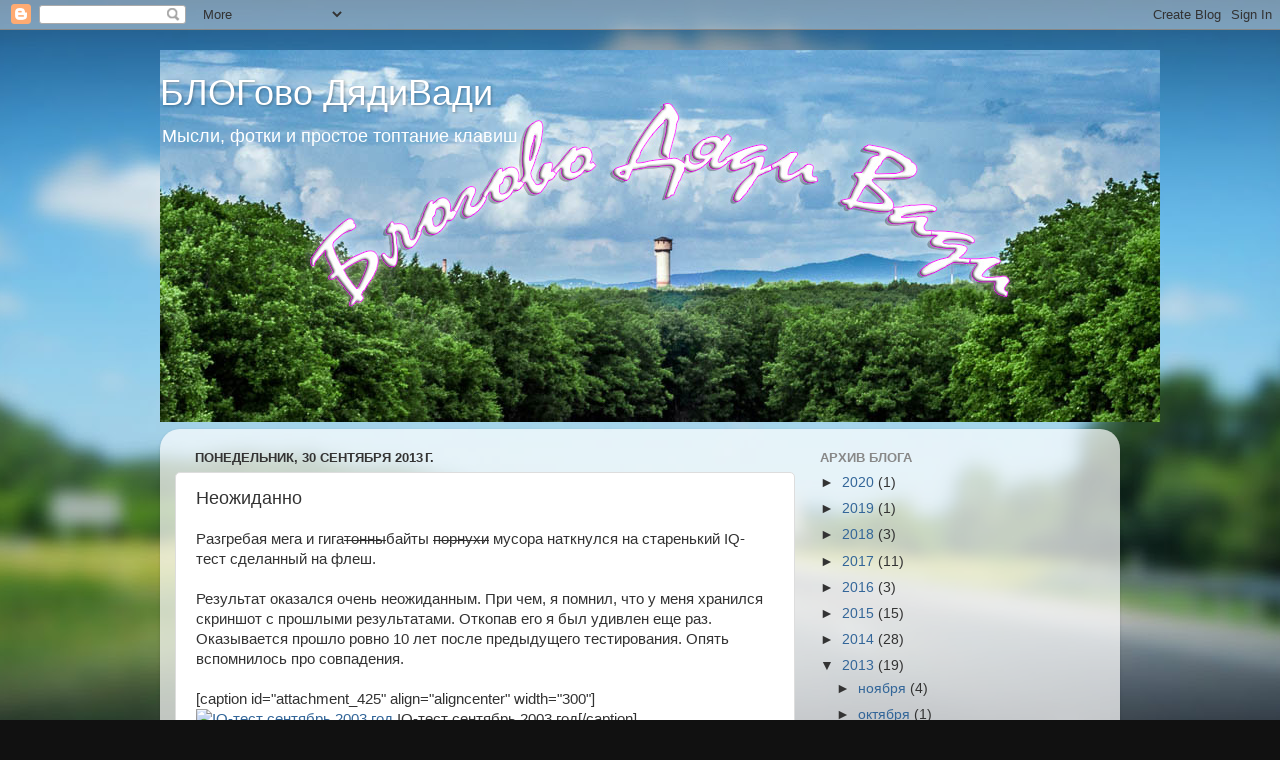

--- FILE ---
content_type: text/html; charset=UTF-8
request_url: https://www.smirnow.ru/2013/09/blog-post.html
body_size: 18466
content:
<!DOCTYPE html>
<html class='v2' dir='ltr' xmlns='http://www.w3.org/1999/xhtml' xmlns:b='http://www.google.com/2005/gml/b' xmlns:data='http://www.google.com/2005/gml/data' xmlns:expr='http://www.google.com/2005/gml/expr'>
<head>
<link href='https://www.blogger.com/static/v1/widgets/4128112664-css_bundle_v2.css' rel='stylesheet' type='text/css'/>
<meta content='width=1100' name='viewport'/>
<meta content='text/html; charset=UTF-8' http-equiv='Content-Type'/>
<meta content='blogger' name='generator'/>
<link href='https://www.smirnow.ru/favicon.ico' rel='icon' type='image/x-icon'/>
<link href='https://www.smirnow.ru/2013/09/blog-post.html' rel='canonical'/>
<link rel="alternate" type="application/atom+xml" title="БЛОГово ДядиВади - Atom" href="https://www.smirnow.ru/feeds/posts/default" />
<link rel="alternate" type="application/rss+xml" title="БЛОГово ДядиВади - RSS" href="https://www.smirnow.ru/feeds/posts/default?alt=rss" />
<link rel="service.post" type="application/atom+xml" title="БЛОГово ДядиВади - Atom" href="https://www.blogger.com/feeds/9091202505287517803/posts/default" />

<link rel="alternate" type="application/atom+xml" title="БЛОГово ДядиВади - Atom" href="https://www.smirnow.ru/feeds/8311981024519994606/comments/default" />
<!--Can't find substitution for tag [blog.ieCssRetrofitLinks]-->
<link href='http://smirnow.ru/wp-content/uploads/2013/09/IQ-300x216.jpg' rel='image_src'/>
<meta content='https://www.smirnow.ru/2013/09/blog-post.html' property='og:url'/>
<meta content='Неожиданно' property='og:title'/>
<meta content='Блог Вадима Смирнова, город Арсеньев, Приморский край' property='og:description'/>
<meta content='https://lh3.googleusercontent.com/blogger_img_proxy/AEn0k_sQIgTi6ATySDpWdeyF4Y5EIdQQLI7ZjWWQoTOhZ76th81BlFnMt2mdKipXBrGl1SD9e8UDNTtQSFI5ScqqcSlRvVh-zHjiuMgEmka1CTocDt2FtKgX-sPsav7WZNoW=w1200-h630-p-k-no-nu' property='og:image'/>
<title>БЛОГово ДядиВади: Неожиданно</title>
<meta content='51a3a85d4a1ff70e' name='yandex-verification'/>
<style id='page-skin-1' type='text/css'><!--
/*-----------------------------------------------
Blogger Template Style
Name:     Picture Window
Designer: Blogger
URL:      www.blogger.com
----------------------------------------------- */
/* Variable definitions
====================
<Variable name="keycolor" description="Main Color" type="color" default="#1a222a"/>
<Variable name="body.background" description="Body Background" type="background"
color="#111111" default="#111111 url(//themes.googleusercontent.com/image?id=1OACCYOE0-eoTRTfsBuX1NMN9nz599ufI1Jh0CggPFA_sK80AGkIr8pLtYRpNUKPmwtEa) repeat-x fixed top center"/>
<Group description="Page Text" selector="body">
<Variable name="body.font" description="Font" type="font"
default="normal normal 15px Arial, Tahoma, Helvetica, FreeSans, sans-serif"/>
<Variable name="body.text.color" description="Text Color" type="color" default="#333333"/>
</Group>
<Group description="Backgrounds" selector=".body-fauxcolumns-outer">
<Variable name="body.background.color" description="Outer Background" type="color" default="#296695"/>
<Variable name="header.background.color" description="Header Background" type="color" default="transparent"/>
<Variable name="post.background.color" description="Post Background" type="color" default="#ffffff"/>
</Group>
<Group description="Links" selector=".main-outer">
<Variable name="link.color" description="Link Color" type="color" default="#336699"/>
<Variable name="link.visited.color" description="Visited Color" type="color" default="#6699cc"/>
<Variable name="link.hover.color" description="Hover Color" type="color" default="#33aaff"/>
</Group>
<Group description="Blog Title" selector=".header h1">
<Variable name="header.font" description="Title Font" type="font"
default="normal normal 36px Arial, Tahoma, Helvetica, FreeSans, sans-serif"/>
<Variable name="header.text.color" description="Text Color" type="color" default="#ffffff" />
</Group>
<Group description="Tabs Text" selector=".tabs-inner .widget li a">
<Variable name="tabs.font" description="Font" type="font"
default="normal normal 15px Arial, Tahoma, Helvetica, FreeSans, sans-serif"/>
<Variable name="tabs.text.color" description="Text Color" type="color" default="#ffffff"/>
<Variable name="tabs.selected.text.color" description="Selected Color" type="color" default="#336699"/>
</Group>
<Group description="Tabs Background" selector=".tabs-outer .PageList">
<Variable name="tabs.background.color" description="Background Color" type="color" default="transparent"/>
<Variable name="tabs.selected.background.color" description="Selected Color" type="color" default="transparent"/>
<Variable name="tabs.separator.color" description="Separator Color" type="color" default="transparent"/>
</Group>
<Group description="Post Title" selector="h3.post-title, .comments h4">
<Variable name="post.title.font" description="Title Font" type="font"
default="normal normal 18px Arial, Tahoma, Helvetica, FreeSans, sans-serif"/>
</Group>
<Group description="Date Header" selector=".date-header">
<Variable name="date.header.color" description="Text Color" type="color" default="#333333"/>
</Group>
<Group description="Post" selector=".post">
<Variable name="post.footer.text.color" description="Footer Text Color" type="color" default="#999999"/>
<Variable name="post.border.color" description="Border Color" type="color" default="#dddddd"/>
</Group>
<Group description="Gadgets" selector="h2">
<Variable name="widget.title.font" description="Title Font" type="font"
default="bold normal 13px Arial, Tahoma, Helvetica, FreeSans, sans-serif"/>
<Variable name="widget.title.text.color" description="Title Color" type="color" default="#888888"/>
</Group>
<Group description="Footer" selector=".footer-outer">
<Variable name="footer.text.color" description="Text Color" type="color" default="#cccccc"/>
<Variable name="footer.widget.title.text.color" description="Gadget Title Color" type="color" default="#aaaaaa"/>
</Group>
<Group description="Footer Links" selector=".footer-outer">
<Variable name="footer.link.color" description="Link Color" type="color" default="#99ccee"/>
<Variable name="footer.link.visited.color" description="Visited Color" type="color" default="#77aaee"/>
<Variable name="footer.link.hover.color" description="Hover Color" type="color" default="#33aaff"/>
</Group>
<Variable name="content.margin" description="Content Margin Top" type="length" default="20px" min="0" max="100px"/>
<Variable name="content.padding" description="Content Padding" type="length" default="0" min="0" max="100px"/>
<Variable name="content.background" description="Content Background" type="background"
default="transparent none repeat scroll top left"/>
<Variable name="content.border.radius" description="Content Border Radius" type="length" default="0" min="0" max="100px"/>
<Variable name="content.shadow.spread" description="Content Shadow Spread" type="length" default="0" min="0" max="100px"/>
<Variable name="header.padding" description="Header Padding" type="length" default="0" min="0" max="100px"/>
<Variable name="header.background.gradient" description="Header Gradient" type="url"
default="none"/>
<Variable name="header.border.radius" description="Header Border Radius" type="length" default="0" min="0" max="100px"/>
<Variable name="main.border.radius.top" description="Main Border Radius" type="length" default="20px" min="0" max="100px"/>
<Variable name="footer.border.radius.top" description="Footer Border Radius Top" type="length" default="0" min="0" max="100px"/>
<Variable name="footer.border.radius.bottom" description="Footer Border Radius Bottom" type="length" default="20px" min="0" max="100px"/>
<Variable name="region.shadow.spread" description="Main and Footer Shadow Spread" type="length" default="3px" min="0" max="100px"/>
<Variable name="region.shadow.offset" description="Main and Footer Shadow Offset" type="length" default="1px" min="-50px" max="50px"/>
<Variable name="tabs.background.gradient" description="Tab Background Gradient" type="url" default="none"/>
<Variable name="tab.selected.background.gradient" description="Selected Tab Background" type="url"
default="url(https://resources.blogblog.com/blogblog/data/1kt/transparent/white80.png)"/>
<Variable name="tab.background" description="Tab Background" type="background"
default="transparent url(https://resources.blogblog.com/blogblog/data/1kt/transparent/black50.png) repeat scroll top left"/>
<Variable name="tab.border.radius" description="Tab Border Radius" type="length" default="10px" min="0" max="100px"/>
<Variable name="tab.first.border.radius" description="First Tab Border Radius" type="length" default="10px" min="0" max="100px"/>
<Variable name="tabs.border.radius" description="Tabs Border Radius" type="length" default="0" min="0" max="100px"/>
<Variable name="tabs.spacing" description="Tab Spacing" type="length" default=".25em" min="0" max="10em"/>
<Variable name="tabs.margin.bottom" description="Tab Margin Bottom" type="length" default="0" min="0" max="100px"/>
<Variable name="tabs.margin.sides" description="Tab Margin Sides" type="length" default="20px" min="0" max="100px"/>
<Variable name="main.background" description="Main Background" type="background"
default="transparent url(https://resources.blogblog.com/blogblog/data/1kt/transparent/white80.png) repeat scroll top left"/>
<Variable name="main.padding.sides" description="Main Padding Sides" type="length" default="20px" min="0" max="100px"/>
<Variable name="footer.background" description="Footer Background" type="background"
default="transparent url(https://resources.blogblog.com/blogblog/data/1kt/transparent/black50.png) repeat scroll top left"/>
<Variable name="post.margin.sides" description="Post Margin Sides" type="length" default="-20px" min="-50px" max="50px"/>
<Variable name="post.border.radius" description="Post Border Radius" type="length" default="5px" min="0" max="100px"/>
<Variable name="widget.title.text.transform" description="Widget Title Text Transform" type="string" default="uppercase"/>
<Variable name="mobile.background.overlay" description="Mobile Background Overlay" type="string"
default="transparent none repeat scroll top left"/>
<Variable name="startSide" description="Side where text starts in blog language" type="automatic" default="left"/>
<Variable name="endSide" description="Side where text ends in blog language" type="automatic" default="right"/>
*/
/* Content
----------------------------------------------- */
body {
font: normal normal 15px Arial, Tahoma, Helvetica, FreeSans, sans-serif;
color: #333333;
background: #111111 url(//themes.googleusercontent.com/image?id=1OACCYOE0-eoTRTfsBuX1NMN9nz599ufI1Jh0CggPFA_sK80AGkIr8pLtYRpNUKPmwtEa) repeat-x fixed top center;
}
html body .region-inner {
min-width: 0;
max-width: 100%;
width: auto;
}
.content-outer {
font-size: 90%;
}
a:link {
text-decoration:none;
color: #336699;
}
a:visited {
text-decoration:none;
color: #6699cc;
}
a:hover {
text-decoration:underline;
color: #33aaff;
}
.content-outer {
background: transparent none repeat scroll top left;
-moz-border-radius: 0;
-webkit-border-radius: 0;
-goog-ms-border-radius: 0;
border-radius: 0;
-moz-box-shadow: 0 0 0 rgba(0, 0, 0, .15);
-webkit-box-shadow: 0 0 0 rgba(0, 0, 0, .15);
-goog-ms-box-shadow: 0 0 0 rgba(0, 0, 0, .15);
box-shadow: 0 0 0 rgba(0, 0, 0, .15);
margin: 20px auto;
}
.content-inner {
padding: 0;
}
/* Header
----------------------------------------------- */
.header-outer {
background: transparent none repeat-x scroll top left;
_background-image: none;
color: #ffffff;
-moz-border-radius: 0;
-webkit-border-radius: 0;
-goog-ms-border-radius: 0;
border-radius: 0;
}
.Header img, .Header #header-inner {
-moz-border-radius: 0;
-webkit-border-radius: 0;
-goog-ms-border-radius: 0;
border-radius: 0;
}
.header-inner .Header .titlewrapper,
.header-inner .Header .descriptionwrapper {
padding-left: 0;
padding-right: 0;
}
.Header h1 {
font: normal normal 36px Arial, Tahoma, Helvetica, FreeSans, sans-serif;
text-shadow: 1px 1px 3px rgba(0, 0, 0, 0.3);
}
.Header h1 a {
color: #ffffff;
}
.Header .description {
font-size: 130%;
}
/* Tabs
----------------------------------------------- */
.tabs-inner {
margin: .5em 20px 0;
padding: 0;
}
.tabs-inner .section {
margin: 0;
}
.tabs-inner .widget ul {
padding: 0;
background: transparent none repeat scroll bottom;
-moz-border-radius: 0;
-webkit-border-radius: 0;
-goog-ms-border-radius: 0;
border-radius: 0;
}
.tabs-inner .widget li {
border: none;
}
.tabs-inner .widget li a {
display: inline-block;
padding: .5em 1em;
margin-right: .25em;
color: #ffffff;
font: normal normal 15px Arial, Tahoma, Helvetica, FreeSans, sans-serif;
-moz-border-radius: 10px 10px 0 0;
-webkit-border-top-left-radius: 10px;
-webkit-border-top-right-radius: 10px;
-goog-ms-border-radius: 10px 10px 0 0;
border-radius: 10px 10px 0 0;
background: transparent url(//www.blogblog.com/1kt/transparent/black50.png) repeat scroll top left;
border-right: 1px solid transparent;
}
.tabs-inner .widget li:first-child a {
padding-left: 1.25em;
-moz-border-radius-topleft: 10px;
-moz-border-radius-bottomleft: 0;
-webkit-border-top-left-radius: 10px;
-webkit-border-bottom-left-radius: 0;
-goog-ms-border-top-left-radius: 10px;
-goog-ms-border-bottom-left-radius: 0;
border-top-left-radius: 10px;
border-bottom-left-radius: 0;
}
.tabs-inner .widget li.selected a,
.tabs-inner .widget li a:hover {
position: relative;
z-index: 1;
background: transparent url(//www.blogblog.com/1kt/transparent/white80.png) repeat scroll bottom;
color: #336699;
-moz-box-shadow: 0 0 3px rgba(0, 0, 0, .15);
-webkit-box-shadow: 0 0 3px rgba(0, 0, 0, .15);
-goog-ms-box-shadow: 0 0 3px rgba(0, 0, 0, .15);
box-shadow: 0 0 3px rgba(0, 0, 0, .15);
}
/* Headings
----------------------------------------------- */
h2 {
font: bold normal 13px Arial, Tahoma, Helvetica, FreeSans, sans-serif;
text-transform: uppercase;
color: #888888;
margin: .5em 0;
}
/* Main
----------------------------------------------- */
.main-outer {
background: transparent url(//www.blogblog.com/1kt/transparent/white80.png) repeat scroll top left;
-moz-border-radius: 20px 20px 0 0;
-webkit-border-top-left-radius: 20px;
-webkit-border-top-right-radius: 20px;
-webkit-border-bottom-left-radius: 0;
-webkit-border-bottom-right-radius: 0;
-goog-ms-border-radius: 20px 20px 0 0;
border-radius: 20px 20px 0 0;
-moz-box-shadow: 0 1px 3px rgba(0, 0, 0, .15);
-webkit-box-shadow: 0 1px 3px rgba(0, 0, 0, .15);
-goog-ms-box-shadow: 0 1px 3px rgba(0, 0, 0, .15);
box-shadow: 0 1px 3px rgba(0, 0, 0, .15);
}
.main-inner {
padding: 15px 20px 20px;
}
.main-inner .column-center-inner {
padding: 0 0;
}
.main-inner .column-left-inner {
padding-left: 0;
}
.main-inner .column-right-inner {
padding-right: 0;
}
/* Posts
----------------------------------------------- */
h3.post-title {
margin: 0;
font: normal normal 18px Arial, Tahoma, Helvetica, FreeSans, sans-serif;
}
.comments h4 {
margin: 1em 0 0;
font: normal normal 18px Arial, Tahoma, Helvetica, FreeSans, sans-serif;
}
.date-header span {
color: #333333;
}
.post-outer {
background-color: #ffffff;
border: solid 1px #dddddd;
-moz-border-radius: 5px;
-webkit-border-radius: 5px;
border-radius: 5px;
-goog-ms-border-radius: 5px;
padding: 15px 20px;
margin: 0 -20px 20px;
}
.post-body {
line-height: 1.4;
font-size: 110%;
position: relative;
}
.post-header {
margin: 0 0 1.5em;
color: #999999;
line-height: 1.6;
}
.post-footer {
margin: .5em 0 0;
color: #999999;
line-height: 1.6;
}
#blog-pager {
font-size: 140%
}
#comments .comment-author {
padding-top: 1.5em;
border-top: dashed 1px #ccc;
border-top: dashed 1px rgba(128, 128, 128, .5);
background-position: 0 1.5em;
}
#comments .comment-author:first-child {
padding-top: 0;
border-top: none;
}
.avatar-image-container {
margin: .2em 0 0;
}
/* Comments
----------------------------------------------- */
.comments .comments-content .icon.blog-author {
background-repeat: no-repeat;
background-image: url([data-uri]);
}
.comments .comments-content .loadmore a {
border-top: 1px solid #33aaff;
border-bottom: 1px solid #33aaff;
}
.comments .continue {
border-top: 2px solid #33aaff;
}
/* Widgets
----------------------------------------------- */
.widget ul, .widget #ArchiveList ul.flat {
padding: 0;
list-style: none;
}
.widget ul li, .widget #ArchiveList ul.flat li {
border-top: dashed 1px #ccc;
border-top: dashed 1px rgba(128, 128, 128, .5);
}
.widget ul li:first-child, .widget #ArchiveList ul.flat li:first-child {
border-top: none;
}
.widget .post-body ul {
list-style: disc;
}
.widget .post-body ul li {
border: none;
}
/* Footer
----------------------------------------------- */
.footer-outer {
color:#cccccc;
background: transparent url(//www.blogblog.com/1kt/transparent/black50.png) repeat scroll top left;
-moz-border-radius: 0 0 20px 20px;
-webkit-border-top-left-radius: 0;
-webkit-border-top-right-radius: 0;
-webkit-border-bottom-left-radius: 20px;
-webkit-border-bottom-right-radius: 20px;
-goog-ms-border-radius: 0 0 20px 20px;
border-radius: 0 0 20px 20px;
-moz-box-shadow: 0 1px 3px rgba(0, 0, 0, .15);
-webkit-box-shadow: 0 1px 3px rgba(0, 0, 0, .15);
-goog-ms-box-shadow: 0 1px 3px rgba(0, 0, 0, .15);
box-shadow: 0 1px 3px rgba(0, 0, 0, .15);
}
.footer-inner {
padding: 10px 20px 20px;
}
.footer-outer a {
color: #99ccee;
}
.footer-outer a:visited {
color: #77aaee;
}
.footer-outer a:hover {
color: #33aaff;
}
.footer-outer .widget h2 {
color: #aaaaaa;
}
/* Mobile
----------------------------------------------- */
html body.mobile {
height: auto;
}
html body.mobile {
min-height: 480px;
background-size: 100% auto;
}
.mobile .body-fauxcolumn-outer {
background: transparent none repeat scroll top left;
}
html .mobile .mobile-date-outer, html .mobile .blog-pager {
border-bottom: none;
background: transparent url(//www.blogblog.com/1kt/transparent/white80.png) repeat scroll top left;
margin-bottom: 10px;
}
.mobile .date-outer {
background: transparent url(//www.blogblog.com/1kt/transparent/white80.png) repeat scroll top left;
}
.mobile .header-outer, .mobile .main-outer,
.mobile .post-outer, .mobile .footer-outer {
-moz-border-radius: 0;
-webkit-border-radius: 0;
-goog-ms-border-radius: 0;
border-radius: 0;
}
.mobile .content-outer,
.mobile .main-outer,
.mobile .post-outer {
background: inherit;
border: none;
}
.mobile .content-outer {
font-size: 100%;
}
.mobile-link-button {
background-color: #336699;
}
.mobile-link-button a:link, .mobile-link-button a:visited {
color: #ffffff;
}
.mobile-index-contents {
color: #333333;
}
.mobile .tabs-inner .PageList .widget-content {
background: transparent url(//www.blogblog.com/1kt/transparent/white80.png) repeat scroll bottom;
color: #336699;
}
.mobile .tabs-inner .PageList .widget-content .pagelist-arrow {
border-left: 1px solid transparent;
}

--></style>
<style id='template-skin-1' type='text/css'><!--
body {
min-width: 960px;
}
.content-outer, .content-fauxcolumn-outer, .region-inner {
min-width: 960px;
max-width: 960px;
_width: 960px;
}
.main-inner .columns {
padding-left: 0;
padding-right: 310px;
}
.main-inner .fauxcolumn-center-outer {
left: 0;
right: 310px;
/* IE6 does not respect left and right together */
_width: expression(this.parentNode.offsetWidth -
parseInt("0") -
parseInt("310px") + 'px');
}
.main-inner .fauxcolumn-left-outer {
width: 0;
}
.main-inner .fauxcolumn-right-outer {
width: 310px;
}
.main-inner .column-left-outer {
width: 0;
right: 100%;
margin-left: -0;
}
.main-inner .column-right-outer {
width: 310px;
margin-right: -310px;
}
#layout {
min-width: 0;
}
#layout .content-outer {
min-width: 0;
width: 800px;
}
#layout .region-inner {
min-width: 0;
width: auto;
}
--></style>
<script type='text/javascript'>
        (function(i,s,o,g,r,a,m){i['GoogleAnalyticsObject']=r;i[r]=i[r]||function(){
        (i[r].q=i[r].q||[]).push(arguments)},i[r].l=1*new Date();a=s.createElement(o),
        m=s.getElementsByTagName(o)[0];a.async=1;a.src=g;m.parentNode.insertBefore(a,m)
        })(window,document,'script','https://www.google-analytics.com/analytics.js','ga');
        ga('create', 'UA-1988277-7', 'auto', 'blogger');
        ga('blogger.send', 'pageview');
      </script>
<!--cods-->
<meta content='2dcf103200104d71' name='yandex-verification'/>
<script async='async' data-ad-client='ca-pub-7120366523146171' src='https://pagead2.googlesyndication.com/pagead/js/adsbygoogle.js'></script>
<link href='https://www.blogger.com/dyn-css/authorization.css?targetBlogID=9091202505287517803&amp;zx=30d90d57-93d2-4569-9b18-a82374815065' media='none' onload='if(media!=&#39;all&#39;)media=&#39;all&#39;' rel='stylesheet'/><noscript><link href='https://www.blogger.com/dyn-css/authorization.css?targetBlogID=9091202505287517803&amp;zx=30d90d57-93d2-4569-9b18-a82374815065' rel='stylesheet'/></noscript>
<meta name='google-adsense-platform-account' content='ca-host-pub-1556223355139109'/>
<meta name='google-adsense-platform-domain' content='blogspot.com'/>

<!-- data-ad-client=ca-pub-7120366523146171 -->

</head>
<body class='loading'>
<div class='navbar section' id='navbar'><div class='widget Navbar' data-version='1' id='Navbar1'><script type="text/javascript">
    function setAttributeOnload(object, attribute, val) {
      if(window.addEventListener) {
        window.addEventListener('load',
          function(){ object[attribute] = val; }, false);
      } else {
        window.attachEvent('onload', function(){ object[attribute] = val; });
      }
    }
  </script>
<div id="navbar-iframe-container"></div>
<script type="text/javascript" src="https://apis.google.com/js/platform.js"></script>
<script type="text/javascript">
      gapi.load("gapi.iframes:gapi.iframes.style.bubble", function() {
        if (gapi.iframes && gapi.iframes.getContext) {
          gapi.iframes.getContext().openChild({
              url: 'https://www.blogger.com/navbar/9091202505287517803?po\x3d8311981024519994606\x26origin\x3dhttps://www.smirnow.ru',
              where: document.getElementById("navbar-iframe-container"),
              id: "navbar-iframe"
          });
        }
      });
    </script><script type="text/javascript">
(function() {
var script = document.createElement('script');
script.type = 'text/javascript';
script.src = '//pagead2.googlesyndication.com/pagead/js/google_top_exp.js';
var head = document.getElementsByTagName('head')[0];
if (head) {
head.appendChild(script);
}})();
</script>
</div></div>
<div class='body-fauxcolumns'>
<div class='fauxcolumn-outer body-fauxcolumn-outer'>
<div class='cap-top'>
<div class='cap-left'></div>
<div class='cap-right'></div>
</div>
<div class='fauxborder-left'>
<div class='fauxborder-right'></div>
<div class='fauxcolumn-inner'>
</div>
</div>
<div class='cap-bottom'>
<div class='cap-left'></div>
<div class='cap-right'></div>
</div>
</div>
</div>
<div class='content'>
<div class='content-fauxcolumns'>
<div class='fauxcolumn-outer content-fauxcolumn-outer'>
<div class='cap-top'>
<div class='cap-left'></div>
<div class='cap-right'></div>
</div>
<div class='fauxborder-left'>
<div class='fauxborder-right'></div>
<div class='fauxcolumn-inner'>
</div>
</div>
<div class='cap-bottom'>
<div class='cap-left'></div>
<div class='cap-right'></div>
</div>
</div>
</div>
<div class='content-outer'>
<div class='content-cap-top cap-top'>
<div class='cap-left'></div>
<div class='cap-right'></div>
</div>
<div class='fauxborder-left content-fauxborder-left'>
<div class='fauxborder-right content-fauxborder-right'></div>
<div class='content-inner'>
<header>
<div class='header-outer'>
<div class='header-cap-top cap-top'>
<div class='cap-left'></div>
<div class='cap-right'></div>
</div>
<div class='fauxborder-left header-fauxborder-left'>
<div class='fauxborder-right header-fauxborder-right'></div>
<div class='region-inner header-inner'>
<div class='header section' id='header'><div class='widget Header' data-version='1' id='Header1'>
<div id='header-inner' style='background-image: url("https://blogger.googleusercontent.com/img/b/R29vZ2xl/AVvXsEjLutod2HoDwA6DN3I9Ohyiauive8AzsDhC8wWnV01jHRAKP2C7TX3UIJfvAl5OuT8pViCO7dSIk9Iqer4XUt4LCjX0hKWnylaVmk8rBoO3khyc4ut6M7nKYpfVVMVcpuvDqkoP7kTavak/s1600/smirnow_100712_011.jpg"); background-position: left; width: 1000px; min-height: 372px; _height: 372px; background-repeat: no-repeat; '>
<div class='titlewrapper' style='background: transparent'>
<h1 class='title' style='background: transparent; border-width: 0px'>
<a href='https://www.smirnow.ru/'>
БЛОГово ДядиВади
</a>
</h1>
</div>
<div class='descriptionwrapper'>
<p class='description'><span>Мысли, фотки и простое топтание клавиш</span></p>
</div>
</div>
</div></div>
</div>
</div>
<div class='header-cap-bottom cap-bottom'>
<div class='cap-left'></div>
<div class='cap-right'></div>
</div>
</div>
</header>
<div class='tabs-outer'>
<div class='tabs-cap-top cap-top'>
<div class='cap-left'></div>
<div class='cap-right'></div>
</div>
<div class='fauxborder-left tabs-fauxborder-left'>
<div class='fauxborder-right tabs-fauxborder-right'></div>
<div class='region-inner tabs-inner'>
<div class='tabs no-items section' id='crosscol'>
</div>
<div class='tabs no-items section' id='crosscol-overflow'></div>
</div>
</div>
<div class='tabs-cap-bottom cap-bottom'>
<div class='cap-left'></div>
<div class='cap-right'></div>
</div>
</div>
<div class='main-outer'>
<div class='main-cap-top cap-top'>
<div class='cap-left'></div>
<div class='cap-right'></div>
</div>
<div class='fauxborder-left main-fauxborder-left'>
<div class='fauxborder-right main-fauxborder-right'></div>
<div class='region-inner main-inner'>
<div class='columns fauxcolumns'>
<div class='fauxcolumn-outer fauxcolumn-center-outer'>
<div class='cap-top'>
<div class='cap-left'></div>
<div class='cap-right'></div>
</div>
<div class='fauxborder-left'>
<div class='fauxborder-right'></div>
<div class='fauxcolumn-inner'>
</div>
</div>
<div class='cap-bottom'>
<div class='cap-left'></div>
<div class='cap-right'></div>
</div>
</div>
<div class='fauxcolumn-outer fauxcolumn-left-outer'>
<div class='cap-top'>
<div class='cap-left'></div>
<div class='cap-right'></div>
</div>
<div class='fauxborder-left'>
<div class='fauxborder-right'></div>
<div class='fauxcolumn-inner'>
</div>
</div>
<div class='cap-bottom'>
<div class='cap-left'></div>
<div class='cap-right'></div>
</div>
</div>
<div class='fauxcolumn-outer fauxcolumn-right-outer'>
<div class='cap-top'>
<div class='cap-left'></div>
<div class='cap-right'></div>
</div>
<div class='fauxborder-left'>
<div class='fauxborder-right'></div>
<div class='fauxcolumn-inner'>
</div>
</div>
<div class='cap-bottom'>
<div class='cap-left'></div>
<div class='cap-right'></div>
</div>
</div>
<!-- corrects IE6 width calculation -->
<div class='columns-inner'>
<div class='column-center-outer'>
<div class='column-center-inner'>
<div class='main section' id='main'><div class='widget Blog' data-version='1' id='Blog1'>
<div class='blog-posts hfeed'>

          <div class="date-outer">
        
<h2 class='date-header'><span>понедельник, 30 сентября 2013&#8239;г.</span></h2>

          <div class="date-posts">
        
<div class='post-outer'>
<div class='post hentry uncustomized-post-template' itemprop='blogPost' itemscope='itemscope' itemtype='http://schema.org/BlogPosting'>
<meta content='http://smirnow.ru/wp-content/uploads/2013/09/IQ-300x216.jpg' itemprop='image_url'/>
<meta content='9091202505287517803' itemprop='blogId'/>
<meta content='8311981024519994606' itemprop='postId'/>
<a name='8311981024519994606'></a>
<h3 class='post-title entry-title' itemprop='name'>
Неожиданно
</h3>
<div class='post-header'>
<div class='post-header-line-1'></div>
</div>
<div class='post-body entry-content' id='post-body-8311981024519994606' itemprop='description articleBody'>
Разгребая мега и гига<del>тонны</del>байты <del>порнухи</del> мусора наткнулся на старенький IQ-тест сделанный на флеш.<br/><br/>Результат оказался очень неожиданным. <a name="more"></a>При чем, я помнил, что у меня хранился скриншот с прошлыми результатами. Откопав его я был удивлен еще раз. Оказывается прошло ровно 10 лет после предыдущего тестирования. Опять вспомнилось про совпадения.<br/><br/>[caption id="attachment_425" align="aligncenter" width="300"]<a href="http://smirnow.ru/wp-content/uploads/2013/09/IQ.jpg"><img alt="IQ-тест сентябрь 2003 год" class="size-medium wp-image-425" height="216" src="https://lh3.googleusercontent.com/blogger_img_proxy/AEn0k_sQIgTi6ATySDpWdeyF4Y5EIdQQLI7ZjWWQoTOhZ76th81BlFnMt2mdKipXBrGl1SD9e8UDNTtQSFI5ScqqcSlRvVh-zHjiuMgEmka1CTocDt2FtKgX-sPsav7WZNoW=s0-d" width="300"></a> IQ-тест сентябрь 2003 год[/caption]<br/><br/>[caption id="attachment_424" align="aligncenter" width="300"]<a href="http://smirnow.ru/wp-content/uploads/2013/09/2013-09-15_103339.jpg"><img alt="IQ-тест 15 сентябрь 2013 год" class="size-medium wp-image-424" height="162" src="https://lh3.googleusercontent.com/blogger_img_proxy/AEn0k_v2eSB8A5cgDpZIk06ntj3F4fm0v6yirmM2gPLLsesnYaBr1x3v3CQRCd5EsMw2QoqKZ0SvvfAe_Or-qlUQWJeODO2ZuSalnd4OxUNxmVZbHt5nDLtT-Z-V0K0JUgUOIEyg-ZW_ipmwA_euoRvs=s0-d" width="300"></a> IQ-тест 15 сентябрь 2013 год[/caption]
<div style='clear: both;'></div>
</div>
<div class='post-footer'>
<div class='post-footer-line post-footer-line-1'>
<span class='post-author vcard'>
Автор:
<span class='fn' itemprop='author' itemscope='itemscope' itemtype='http://schema.org/Person'>
<span itemprop='name'>Vadim</span>
</span>
</span>
<span class='post-timestamp'>
на
<meta content='https://www.smirnow.ru/2013/09/blog-post.html' itemprop='url'/>
<a class='timestamp-link' href='https://www.smirnow.ru/2013/09/blog-post.html' rel='bookmark' title='permanent link'><abbr class='published' itemprop='datePublished' title='2013-09-30T04:16:00+11:00'>понедельник, сентября 30, 2013</abbr></a>
</span>
<span class='post-comment-link'>
</span>
<span class='post-icons'>
<span class='item-action'>
<a href='https://www.blogger.com/email-post/9091202505287517803/8311981024519994606' title='Отправить сообщение по электронной почте'>
<img alt='' class='icon-action' height='13' src='https://resources.blogblog.com/img/icon18_email.gif' width='18'/>
</a>
</span>
<span class='item-control blog-admin pid-246403725'>
<a href='https://www.blogger.com/post-edit.g?blogID=9091202505287517803&postID=8311981024519994606&from=pencil' title='Изменить сообщение'>
<img alt='' class='icon-action' height='18' src='https://resources.blogblog.com/img/icon18_edit_allbkg.gif' width='18'/>
</a>
</span>
</span>
<div class='post-share-buttons goog-inline-block'>
<a class='goog-inline-block share-button sb-email' href='https://www.blogger.com/share-post.g?blogID=9091202505287517803&postID=8311981024519994606&target=email' target='_blank' title='Отправить по электронной почте'><span class='share-button-link-text'>Отправить по электронной почте</span></a><a class='goog-inline-block share-button sb-blog' href='https://www.blogger.com/share-post.g?blogID=9091202505287517803&postID=8311981024519994606&target=blog' onclick='window.open(this.href, "_blank", "height=270,width=475"); return false;' target='_blank' title='Написать об этом в блоге'><span class='share-button-link-text'>Написать об этом в блоге</span></a><a class='goog-inline-block share-button sb-twitter' href='https://www.blogger.com/share-post.g?blogID=9091202505287517803&postID=8311981024519994606&target=twitter' target='_blank' title='Поделиться в X'><span class='share-button-link-text'>Поделиться в X</span></a><a class='goog-inline-block share-button sb-facebook' href='https://www.blogger.com/share-post.g?blogID=9091202505287517803&postID=8311981024519994606&target=facebook' onclick='window.open(this.href, "_blank", "height=430,width=640"); return false;' target='_blank' title='Опубликовать в Facebook'><span class='share-button-link-text'>Опубликовать в Facebook</span></a><a class='goog-inline-block share-button sb-pinterest' href='https://www.blogger.com/share-post.g?blogID=9091202505287517803&postID=8311981024519994606&target=pinterest' target='_blank' title='Поделиться в Pinterest'><span class='share-button-link-text'>Поделиться в Pinterest</span></a>
</div>
</div>
<div class='post-footer-line post-footer-line-2'>
<span class='post-labels'>
Ярлыки:
<a href='https://www.smirnow.ru/search/label/%D0%B7%D0%B0%D0%BC%D0%B5%D1%82%D0%BA%D0%B8' rel='tag'>заметки</a>,
<a href='https://www.smirnow.ru/search/label/%D0%BB%D1%8B%D1%82%D0%B4%D1%8B%D0%B1%D1%80' rel='tag'>лытдыбр</a>,
<a href='https://www.smirnow.ru/search/label/%D0%BC%D0%B5%D0%BC%D1%83%D0%B0%D1%80%D1%8B' rel='tag'>мемуары</a>,
<a href='https://www.smirnow.ru/search/label/%D0%BE%20%D0%B6%D0%B8%D0%B7%D0%BD%D0%B8' rel='tag'>о жизни</a>,
<a href='https://www.smirnow.ru/search/label/%D0%BE%20%D1%81%D0%B5%D0%B1%D0%B5' rel='tag'>о себе</a>,
<a href='https://www.smirnow.ru/search/label/IQ' rel='tag'>IQ</a>
</span>
</div>
<div class='post-footer-line post-footer-line-3'>
<span class='post-location'>
</span>
</div>
</div>
</div>
<div class='comments' id='comments'>
<a name='comments'></a>
<h4>Комментариев нет:</h4>
<div id='Blog1_comments-block-wrapper'>
<dl class='avatar-comment-indent' id='comments-block'>
</dl>
</div>
<p class='comment-footer'>
<div class='comment-form'>
<a name='comment-form'></a>
<h4 id='comment-post-message'>Отправить комментарий</h4>
<p>
</p>
<a href='https://www.blogger.com/comment/frame/9091202505287517803?po=8311981024519994606&hl=ru&saa=85391&origin=https://www.smirnow.ru' id='comment-editor-src'></a>
<iframe allowtransparency='true' class='blogger-iframe-colorize blogger-comment-from-post' frameborder='0' height='410px' id='comment-editor' name='comment-editor' src='' width='100%'></iframe>
<script src='https://www.blogger.com/static/v1/jsbin/2841073395-comment_from_post_iframe.js' type='text/javascript'></script>
<script type='text/javascript'>
      BLOG_CMT_createIframe('https://www.blogger.com/rpc_relay.html');
    </script>
</div>
</p>
</div>
</div>

        </div></div>
      
</div>
<div class='blog-pager' id='blog-pager'>
<span id='blog-pager-newer-link'>
<a class='blog-pager-newer-link' href='https://www.smirnow.ru/2013/10/blog-post.html' id='Blog1_blog-pager-newer-link' title='Следующее'>Следующее</a>
</span>
<span id='blog-pager-older-link'>
<a class='blog-pager-older-link' href='https://www.smirnow.ru/2013/06/blog-post_29.html' id='Blog1_blog-pager-older-link' title='Предыдущее'>Предыдущее</a>
</span>
<a class='home-link' href='https://www.smirnow.ru/'>Главная страница</a>
</div>
<div class='clear'></div>
<div class='post-feeds'>
<div class='feed-links'>
Подписаться на:
<a class='feed-link' href='https://www.smirnow.ru/feeds/8311981024519994606/comments/default' target='_blank' type='application/atom+xml'>Комментарии к сообщению (Atom)</a>
</div>
</div>
</div></div>
</div>
</div>
<div class='column-left-outer'>
<div class='column-left-inner'>
<aside>
</aside>
</div>
</div>
<div class='column-right-outer'>
<div class='column-right-inner'>
<aside>
<div class='sidebar section' id='sidebar-right-1'>
<div class='widget BlogArchive' data-version='1' id='BlogArchive1'>
<h2>Архив блога</h2>
<div class='widget-content'>
<div id='ArchiveList'>
<div id='BlogArchive1_ArchiveList'>
<ul class='hierarchy'>
<li class='archivedate collapsed'>
<a class='toggle' href='javascript:void(0)'>
<span class='zippy'>

        &#9658;&#160;
      
</span>
</a>
<a class='post-count-link' href='https://www.smirnow.ru/2020/'>
2020
</a>
<span class='post-count' dir='ltr'>(1)</span>
<ul class='hierarchy'>
<li class='archivedate collapsed'>
<a class='toggle' href='javascript:void(0)'>
<span class='zippy'>

        &#9658;&#160;
      
</span>
</a>
<a class='post-count-link' href='https://www.smirnow.ru/2020/01/'>
января
</a>
<span class='post-count' dir='ltr'>(1)</span>
</li>
</ul>
</li>
</ul>
<ul class='hierarchy'>
<li class='archivedate collapsed'>
<a class='toggle' href='javascript:void(0)'>
<span class='zippy'>

        &#9658;&#160;
      
</span>
</a>
<a class='post-count-link' href='https://www.smirnow.ru/2019/'>
2019
</a>
<span class='post-count' dir='ltr'>(1)</span>
<ul class='hierarchy'>
<li class='archivedate collapsed'>
<a class='toggle' href='javascript:void(0)'>
<span class='zippy'>

        &#9658;&#160;
      
</span>
</a>
<a class='post-count-link' href='https://www.smirnow.ru/2019/09/'>
сентября
</a>
<span class='post-count' dir='ltr'>(1)</span>
</li>
</ul>
</li>
</ul>
<ul class='hierarchy'>
<li class='archivedate collapsed'>
<a class='toggle' href='javascript:void(0)'>
<span class='zippy'>

        &#9658;&#160;
      
</span>
</a>
<a class='post-count-link' href='https://www.smirnow.ru/2018/'>
2018
</a>
<span class='post-count' dir='ltr'>(3)</span>
<ul class='hierarchy'>
<li class='archivedate collapsed'>
<a class='toggle' href='javascript:void(0)'>
<span class='zippy'>

        &#9658;&#160;
      
</span>
</a>
<a class='post-count-link' href='https://www.smirnow.ru/2018/05/'>
мая
</a>
<span class='post-count' dir='ltr'>(2)</span>
</li>
</ul>
<ul class='hierarchy'>
<li class='archivedate collapsed'>
<a class='toggle' href='javascript:void(0)'>
<span class='zippy'>

        &#9658;&#160;
      
</span>
</a>
<a class='post-count-link' href='https://www.smirnow.ru/2018/04/'>
апреля
</a>
<span class='post-count' dir='ltr'>(1)</span>
</li>
</ul>
</li>
</ul>
<ul class='hierarchy'>
<li class='archivedate collapsed'>
<a class='toggle' href='javascript:void(0)'>
<span class='zippy'>

        &#9658;&#160;
      
</span>
</a>
<a class='post-count-link' href='https://www.smirnow.ru/2017/'>
2017
</a>
<span class='post-count' dir='ltr'>(11)</span>
<ul class='hierarchy'>
<li class='archivedate collapsed'>
<a class='toggle' href='javascript:void(0)'>
<span class='zippy'>

        &#9658;&#160;
      
</span>
</a>
<a class='post-count-link' href='https://www.smirnow.ru/2017/12/'>
декабря
</a>
<span class='post-count' dir='ltr'>(2)</span>
</li>
</ul>
<ul class='hierarchy'>
<li class='archivedate collapsed'>
<a class='toggle' href='javascript:void(0)'>
<span class='zippy'>

        &#9658;&#160;
      
</span>
</a>
<a class='post-count-link' href='https://www.smirnow.ru/2017/11/'>
ноября
</a>
<span class='post-count' dir='ltr'>(1)</span>
</li>
</ul>
<ul class='hierarchy'>
<li class='archivedate collapsed'>
<a class='toggle' href='javascript:void(0)'>
<span class='zippy'>

        &#9658;&#160;
      
</span>
</a>
<a class='post-count-link' href='https://www.smirnow.ru/2017/10/'>
октября
</a>
<span class='post-count' dir='ltr'>(1)</span>
</li>
</ul>
<ul class='hierarchy'>
<li class='archivedate collapsed'>
<a class='toggle' href='javascript:void(0)'>
<span class='zippy'>

        &#9658;&#160;
      
</span>
</a>
<a class='post-count-link' href='https://www.smirnow.ru/2017/09/'>
сентября
</a>
<span class='post-count' dir='ltr'>(1)</span>
</li>
</ul>
<ul class='hierarchy'>
<li class='archivedate collapsed'>
<a class='toggle' href='javascript:void(0)'>
<span class='zippy'>

        &#9658;&#160;
      
</span>
</a>
<a class='post-count-link' href='https://www.smirnow.ru/2017/08/'>
августа
</a>
<span class='post-count' dir='ltr'>(2)</span>
</li>
</ul>
<ul class='hierarchy'>
<li class='archivedate collapsed'>
<a class='toggle' href='javascript:void(0)'>
<span class='zippy'>

        &#9658;&#160;
      
</span>
</a>
<a class='post-count-link' href='https://www.smirnow.ru/2017/05/'>
мая
</a>
<span class='post-count' dir='ltr'>(4)</span>
</li>
</ul>
</li>
</ul>
<ul class='hierarchy'>
<li class='archivedate collapsed'>
<a class='toggle' href='javascript:void(0)'>
<span class='zippy'>

        &#9658;&#160;
      
</span>
</a>
<a class='post-count-link' href='https://www.smirnow.ru/2016/'>
2016
</a>
<span class='post-count' dir='ltr'>(3)</span>
<ul class='hierarchy'>
<li class='archivedate collapsed'>
<a class='toggle' href='javascript:void(0)'>
<span class='zippy'>

        &#9658;&#160;
      
</span>
</a>
<a class='post-count-link' href='https://www.smirnow.ru/2016/10/'>
октября
</a>
<span class='post-count' dir='ltr'>(3)</span>
</li>
</ul>
</li>
</ul>
<ul class='hierarchy'>
<li class='archivedate collapsed'>
<a class='toggle' href='javascript:void(0)'>
<span class='zippy'>

        &#9658;&#160;
      
</span>
</a>
<a class='post-count-link' href='https://www.smirnow.ru/2015/'>
2015
</a>
<span class='post-count' dir='ltr'>(15)</span>
<ul class='hierarchy'>
<li class='archivedate collapsed'>
<a class='toggle' href='javascript:void(0)'>
<span class='zippy'>

        &#9658;&#160;
      
</span>
</a>
<a class='post-count-link' href='https://www.smirnow.ru/2015/10/'>
октября
</a>
<span class='post-count' dir='ltr'>(2)</span>
</li>
</ul>
<ul class='hierarchy'>
<li class='archivedate collapsed'>
<a class='toggle' href='javascript:void(0)'>
<span class='zippy'>

        &#9658;&#160;
      
</span>
</a>
<a class='post-count-link' href='https://www.smirnow.ru/2015/07/'>
июля
</a>
<span class='post-count' dir='ltr'>(3)</span>
</li>
</ul>
<ul class='hierarchy'>
<li class='archivedate collapsed'>
<a class='toggle' href='javascript:void(0)'>
<span class='zippy'>

        &#9658;&#160;
      
</span>
</a>
<a class='post-count-link' href='https://www.smirnow.ru/2015/06/'>
июня
</a>
<span class='post-count' dir='ltr'>(3)</span>
</li>
</ul>
<ul class='hierarchy'>
<li class='archivedate collapsed'>
<a class='toggle' href='javascript:void(0)'>
<span class='zippy'>

        &#9658;&#160;
      
</span>
</a>
<a class='post-count-link' href='https://www.smirnow.ru/2015/04/'>
апреля
</a>
<span class='post-count' dir='ltr'>(3)</span>
</li>
</ul>
<ul class='hierarchy'>
<li class='archivedate collapsed'>
<a class='toggle' href='javascript:void(0)'>
<span class='zippy'>

        &#9658;&#160;
      
</span>
</a>
<a class='post-count-link' href='https://www.smirnow.ru/2015/01/'>
января
</a>
<span class='post-count' dir='ltr'>(4)</span>
</li>
</ul>
</li>
</ul>
<ul class='hierarchy'>
<li class='archivedate collapsed'>
<a class='toggle' href='javascript:void(0)'>
<span class='zippy'>

        &#9658;&#160;
      
</span>
</a>
<a class='post-count-link' href='https://www.smirnow.ru/2014/'>
2014
</a>
<span class='post-count' dir='ltr'>(28)</span>
<ul class='hierarchy'>
<li class='archivedate collapsed'>
<a class='toggle' href='javascript:void(0)'>
<span class='zippy'>

        &#9658;&#160;
      
</span>
</a>
<a class='post-count-link' href='https://www.smirnow.ru/2014/12/'>
декабря
</a>
<span class='post-count' dir='ltr'>(2)</span>
</li>
</ul>
<ul class='hierarchy'>
<li class='archivedate collapsed'>
<a class='toggle' href='javascript:void(0)'>
<span class='zippy'>

        &#9658;&#160;
      
</span>
</a>
<a class='post-count-link' href='https://www.smirnow.ru/2014/09/'>
сентября
</a>
<span class='post-count' dir='ltr'>(2)</span>
</li>
</ul>
<ul class='hierarchy'>
<li class='archivedate collapsed'>
<a class='toggle' href='javascript:void(0)'>
<span class='zippy'>

        &#9658;&#160;
      
</span>
</a>
<a class='post-count-link' href='https://www.smirnow.ru/2014/08/'>
августа
</a>
<span class='post-count' dir='ltr'>(1)</span>
</li>
</ul>
<ul class='hierarchy'>
<li class='archivedate collapsed'>
<a class='toggle' href='javascript:void(0)'>
<span class='zippy'>

        &#9658;&#160;
      
</span>
</a>
<a class='post-count-link' href='https://www.smirnow.ru/2014/07/'>
июля
</a>
<span class='post-count' dir='ltr'>(1)</span>
</li>
</ul>
<ul class='hierarchy'>
<li class='archivedate collapsed'>
<a class='toggle' href='javascript:void(0)'>
<span class='zippy'>

        &#9658;&#160;
      
</span>
</a>
<a class='post-count-link' href='https://www.smirnow.ru/2014/06/'>
июня
</a>
<span class='post-count' dir='ltr'>(1)</span>
</li>
</ul>
<ul class='hierarchy'>
<li class='archivedate collapsed'>
<a class='toggle' href='javascript:void(0)'>
<span class='zippy'>

        &#9658;&#160;
      
</span>
</a>
<a class='post-count-link' href='https://www.smirnow.ru/2014/05/'>
мая
</a>
<span class='post-count' dir='ltr'>(6)</span>
</li>
</ul>
<ul class='hierarchy'>
<li class='archivedate collapsed'>
<a class='toggle' href='javascript:void(0)'>
<span class='zippy'>

        &#9658;&#160;
      
</span>
</a>
<a class='post-count-link' href='https://www.smirnow.ru/2014/04/'>
апреля
</a>
<span class='post-count' dir='ltr'>(10)</span>
</li>
</ul>
<ul class='hierarchy'>
<li class='archivedate collapsed'>
<a class='toggle' href='javascript:void(0)'>
<span class='zippy'>

        &#9658;&#160;
      
</span>
</a>
<a class='post-count-link' href='https://www.smirnow.ru/2014/03/'>
марта
</a>
<span class='post-count' dir='ltr'>(3)</span>
</li>
</ul>
<ul class='hierarchy'>
<li class='archivedate collapsed'>
<a class='toggle' href='javascript:void(0)'>
<span class='zippy'>

        &#9658;&#160;
      
</span>
</a>
<a class='post-count-link' href='https://www.smirnow.ru/2014/02/'>
февраля
</a>
<span class='post-count' dir='ltr'>(1)</span>
</li>
</ul>
<ul class='hierarchy'>
<li class='archivedate collapsed'>
<a class='toggle' href='javascript:void(0)'>
<span class='zippy'>

        &#9658;&#160;
      
</span>
</a>
<a class='post-count-link' href='https://www.smirnow.ru/2014/01/'>
января
</a>
<span class='post-count' dir='ltr'>(1)</span>
</li>
</ul>
</li>
</ul>
<ul class='hierarchy'>
<li class='archivedate expanded'>
<a class='toggle' href='javascript:void(0)'>
<span class='zippy toggle-open'>

        &#9660;&#160;
      
</span>
</a>
<a class='post-count-link' href='https://www.smirnow.ru/2013/'>
2013
</a>
<span class='post-count' dir='ltr'>(19)</span>
<ul class='hierarchy'>
<li class='archivedate collapsed'>
<a class='toggle' href='javascript:void(0)'>
<span class='zippy'>

        &#9658;&#160;
      
</span>
</a>
<a class='post-count-link' href='https://www.smirnow.ru/2013/11/'>
ноября
</a>
<span class='post-count' dir='ltr'>(4)</span>
</li>
</ul>
<ul class='hierarchy'>
<li class='archivedate collapsed'>
<a class='toggle' href='javascript:void(0)'>
<span class='zippy'>

        &#9658;&#160;
      
</span>
</a>
<a class='post-count-link' href='https://www.smirnow.ru/2013/10/'>
октября
</a>
<span class='post-count' dir='ltr'>(1)</span>
</li>
</ul>
<ul class='hierarchy'>
<li class='archivedate expanded'>
<a class='toggle' href='javascript:void(0)'>
<span class='zippy toggle-open'>

        &#9660;&#160;
      
</span>
</a>
<a class='post-count-link' href='https://www.smirnow.ru/2013/09/'>
сентября
</a>
<span class='post-count' dir='ltr'>(1)</span>
<ul class='posts'>
<li><a href='https://www.smirnow.ru/2013/09/blog-post.html'>Неожиданно</a></li>
</ul>
</li>
</ul>
<ul class='hierarchy'>
<li class='archivedate collapsed'>
<a class='toggle' href='javascript:void(0)'>
<span class='zippy'>

        &#9658;&#160;
      
</span>
</a>
<a class='post-count-link' href='https://www.smirnow.ru/2013/06/'>
июня
</a>
<span class='post-count' dir='ltr'>(4)</span>
</li>
</ul>
<ul class='hierarchy'>
<li class='archivedate collapsed'>
<a class='toggle' href='javascript:void(0)'>
<span class='zippy'>

        &#9658;&#160;
      
</span>
</a>
<a class='post-count-link' href='https://www.smirnow.ru/2013/05/'>
мая
</a>
<span class='post-count' dir='ltr'>(1)</span>
</li>
</ul>
<ul class='hierarchy'>
<li class='archivedate collapsed'>
<a class='toggle' href='javascript:void(0)'>
<span class='zippy'>

        &#9658;&#160;
      
</span>
</a>
<a class='post-count-link' href='https://www.smirnow.ru/2013/04/'>
апреля
</a>
<span class='post-count' dir='ltr'>(6)</span>
</li>
</ul>
<ul class='hierarchy'>
<li class='archivedate collapsed'>
<a class='toggle' href='javascript:void(0)'>
<span class='zippy'>

        &#9658;&#160;
      
</span>
</a>
<a class='post-count-link' href='https://www.smirnow.ru/2013/03/'>
марта
</a>
<span class='post-count' dir='ltr'>(1)</span>
</li>
</ul>
<ul class='hierarchy'>
<li class='archivedate collapsed'>
<a class='toggle' href='javascript:void(0)'>
<span class='zippy'>

        &#9658;&#160;
      
</span>
</a>
<a class='post-count-link' href='https://www.smirnow.ru/2013/02/'>
февраля
</a>
<span class='post-count' dir='ltr'>(1)</span>
</li>
</ul>
</li>
</ul>
<ul class='hierarchy'>
<li class='archivedate collapsed'>
<a class='toggle' href='javascript:void(0)'>
<span class='zippy'>

        &#9658;&#160;
      
</span>
</a>
<a class='post-count-link' href='https://www.smirnow.ru/2012/'>
2012
</a>
<span class='post-count' dir='ltr'>(34)</span>
<ul class='hierarchy'>
<li class='archivedate collapsed'>
<a class='toggle' href='javascript:void(0)'>
<span class='zippy'>

        &#9658;&#160;
      
</span>
</a>
<a class='post-count-link' href='https://www.smirnow.ru/2012/12/'>
декабря
</a>
<span class='post-count' dir='ltr'>(10)</span>
</li>
</ul>
<ul class='hierarchy'>
<li class='archivedate collapsed'>
<a class='toggle' href='javascript:void(0)'>
<span class='zippy'>

        &#9658;&#160;
      
</span>
</a>
<a class='post-count-link' href='https://www.smirnow.ru/2012/11/'>
ноября
</a>
<span class='post-count' dir='ltr'>(7)</span>
</li>
</ul>
<ul class='hierarchy'>
<li class='archivedate collapsed'>
<a class='toggle' href='javascript:void(0)'>
<span class='zippy'>

        &#9658;&#160;
      
</span>
</a>
<a class='post-count-link' href='https://www.smirnow.ru/2012/09/'>
сентября
</a>
<span class='post-count' dir='ltr'>(7)</span>
</li>
</ul>
<ul class='hierarchy'>
<li class='archivedate collapsed'>
<a class='toggle' href='javascript:void(0)'>
<span class='zippy'>

        &#9658;&#160;
      
</span>
</a>
<a class='post-count-link' href='https://www.smirnow.ru/2012/08/'>
августа
</a>
<span class='post-count' dir='ltr'>(1)</span>
</li>
</ul>
<ul class='hierarchy'>
<li class='archivedate collapsed'>
<a class='toggle' href='javascript:void(0)'>
<span class='zippy'>

        &#9658;&#160;
      
</span>
</a>
<a class='post-count-link' href='https://www.smirnow.ru/2012/05/'>
мая
</a>
<span class='post-count' dir='ltr'>(1)</span>
</li>
</ul>
<ul class='hierarchy'>
<li class='archivedate collapsed'>
<a class='toggle' href='javascript:void(0)'>
<span class='zippy'>

        &#9658;&#160;
      
</span>
</a>
<a class='post-count-link' href='https://www.smirnow.ru/2012/04/'>
апреля
</a>
<span class='post-count' dir='ltr'>(2)</span>
</li>
</ul>
<ul class='hierarchy'>
<li class='archivedate collapsed'>
<a class='toggle' href='javascript:void(0)'>
<span class='zippy'>

        &#9658;&#160;
      
</span>
</a>
<a class='post-count-link' href='https://www.smirnow.ru/2012/03/'>
марта
</a>
<span class='post-count' dir='ltr'>(4)</span>
</li>
</ul>
<ul class='hierarchy'>
<li class='archivedate collapsed'>
<a class='toggle' href='javascript:void(0)'>
<span class='zippy'>

        &#9658;&#160;
      
</span>
</a>
<a class='post-count-link' href='https://www.smirnow.ru/2012/02/'>
февраля
</a>
<span class='post-count' dir='ltr'>(2)</span>
</li>
</ul>
</li>
</ul>
<ul class='hierarchy'>
<li class='archivedate collapsed'>
<a class='toggle' href='javascript:void(0)'>
<span class='zippy'>

        &#9658;&#160;
      
</span>
</a>
<a class='post-count-link' href='https://www.smirnow.ru/2011/'>
2011
</a>
<span class='post-count' dir='ltr'>(22)</span>
<ul class='hierarchy'>
<li class='archivedate collapsed'>
<a class='toggle' href='javascript:void(0)'>
<span class='zippy'>

        &#9658;&#160;
      
</span>
</a>
<a class='post-count-link' href='https://www.smirnow.ru/2011/12/'>
декабря
</a>
<span class='post-count' dir='ltr'>(1)</span>
</li>
</ul>
<ul class='hierarchy'>
<li class='archivedate collapsed'>
<a class='toggle' href='javascript:void(0)'>
<span class='zippy'>

        &#9658;&#160;
      
</span>
</a>
<a class='post-count-link' href='https://www.smirnow.ru/2011/11/'>
ноября
</a>
<span class='post-count' dir='ltr'>(2)</span>
</li>
</ul>
<ul class='hierarchy'>
<li class='archivedate collapsed'>
<a class='toggle' href='javascript:void(0)'>
<span class='zippy'>

        &#9658;&#160;
      
</span>
</a>
<a class='post-count-link' href='https://www.smirnow.ru/2011/10/'>
октября
</a>
<span class='post-count' dir='ltr'>(1)</span>
</li>
</ul>
<ul class='hierarchy'>
<li class='archivedate collapsed'>
<a class='toggle' href='javascript:void(0)'>
<span class='zippy'>

        &#9658;&#160;
      
</span>
</a>
<a class='post-count-link' href='https://www.smirnow.ru/2011/08/'>
августа
</a>
<span class='post-count' dir='ltr'>(1)</span>
</li>
</ul>
<ul class='hierarchy'>
<li class='archivedate collapsed'>
<a class='toggle' href='javascript:void(0)'>
<span class='zippy'>

        &#9658;&#160;
      
</span>
</a>
<a class='post-count-link' href='https://www.smirnow.ru/2011/07/'>
июля
</a>
<span class='post-count' dir='ltr'>(1)</span>
</li>
</ul>
<ul class='hierarchy'>
<li class='archivedate collapsed'>
<a class='toggle' href='javascript:void(0)'>
<span class='zippy'>

        &#9658;&#160;
      
</span>
</a>
<a class='post-count-link' href='https://www.smirnow.ru/2011/06/'>
июня
</a>
<span class='post-count' dir='ltr'>(1)</span>
</li>
</ul>
<ul class='hierarchy'>
<li class='archivedate collapsed'>
<a class='toggle' href='javascript:void(0)'>
<span class='zippy'>

        &#9658;&#160;
      
</span>
</a>
<a class='post-count-link' href='https://www.smirnow.ru/2011/05/'>
мая
</a>
<span class='post-count' dir='ltr'>(5)</span>
</li>
</ul>
<ul class='hierarchy'>
<li class='archivedate collapsed'>
<a class='toggle' href='javascript:void(0)'>
<span class='zippy'>

        &#9658;&#160;
      
</span>
</a>
<a class='post-count-link' href='https://www.smirnow.ru/2011/04/'>
апреля
</a>
<span class='post-count' dir='ltr'>(2)</span>
</li>
</ul>
<ul class='hierarchy'>
<li class='archivedate collapsed'>
<a class='toggle' href='javascript:void(0)'>
<span class='zippy'>

        &#9658;&#160;
      
</span>
</a>
<a class='post-count-link' href='https://www.smirnow.ru/2011/03/'>
марта
</a>
<span class='post-count' dir='ltr'>(3)</span>
</li>
</ul>
<ul class='hierarchy'>
<li class='archivedate collapsed'>
<a class='toggle' href='javascript:void(0)'>
<span class='zippy'>

        &#9658;&#160;
      
</span>
</a>
<a class='post-count-link' href='https://www.smirnow.ru/2011/02/'>
февраля
</a>
<span class='post-count' dir='ltr'>(3)</span>
</li>
</ul>
<ul class='hierarchy'>
<li class='archivedate collapsed'>
<a class='toggle' href='javascript:void(0)'>
<span class='zippy'>

        &#9658;&#160;
      
</span>
</a>
<a class='post-count-link' href='https://www.smirnow.ru/2011/01/'>
января
</a>
<span class='post-count' dir='ltr'>(2)</span>
</li>
</ul>
</li>
</ul>
<ul class='hierarchy'>
<li class='archivedate collapsed'>
<a class='toggle' href='javascript:void(0)'>
<span class='zippy'>

        &#9658;&#160;
      
</span>
</a>
<a class='post-count-link' href='https://www.smirnow.ru/2010/'>
2010
</a>
<span class='post-count' dir='ltr'>(30)</span>
<ul class='hierarchy'>
<li class='archivedate collapsed'>
<a class='toggle' href='javascript:void(0)'>
<span class='zippy'>

        &#9658;&#160;
      
</span>
</a>
<a class='post-count-link' href='https://www.smirnow.ru/2010/12/'>
декабря
</a>
<span class='post-count' dir='ltr'>(3)</span>
</li>
</ul>
<ul class='hierarchy'>
<li class='archivedate collapsed'>
<a class='toggle' href='javascript:void(0)'>
<span class='zippy'>

        &#9658;&#160;
      
</span>
</a>
<a class='post-count-link' href='https://www.smirnow.ru/2010/11/'>
ноября
</a>
<span class='post-count' dir='ltr'>(5)</span>
</li>
</ul>
<ul class='hierarchy'>
<li class='archivedate collapsed'>
<a class='toggle' href='javascript:void(0)'>
<span class='zippy'>

        &#9658;&#160;
      
</span>
</a>
<a class='post-count-link' href='https://www.smirnow.ru/2010/10/'>
октября
</a>
<span class='post-count' dir='ltr'>(2)</span>
</li>
</ul>
<ul class='hierarchy'>
<li class='archivedate collapsed'>
<a class='toggle' href='javascript:void(0)'>
<span class='zippy'>

        &#9658;&#160;
      
</span>
</a>
<a class='post-count-link' href='https://www.smirnow.ru/2010/09/'>
сентября
</a>
<span class='post-count' dir='ltr'>(8)</span>
</li>
</ul>
<ul class='hierarchy'>
<li class='archivedate collapsed'>
<a class='toggle' href='javascript:void(0)'>
<span class='zippy'>

        &#9658;&#160;
      
</span>
</a>
<a class='post-count-link' href='https://www.smirnow.ru/2010/08/'>
августа
</a>
<span class='post-count' dir='ltr'>(3)</span>
</li>
</ul>
<ul class='hierarchy'>
<li class='archivedate collapsed'>
<a class='toggle' href='javascript:void(0)'>
<span class='zippy'>

        &#9658;&#160;
      
</span>
</a>
<a class='post-count-link' href='https://www.smirnow.ru/2010/07/'>
июля
</a>
<span class='post-count' dir='ltr'>(4)</span>
</li>
</ul>
<ul class='hierarchy'>
<li class='archivedate collapsed'>
<a class='toggle' href='javascript:void(0)'>
<span class='zippy'>

        &#9658;&#160;
      
</span>
</a>
<a class='post-count-link' href='https://www.smirnow.ru/2010/06/'>
июня
</a>
<span class='post-count' dir='ltr'>(2)</span>
</li>
</ul>
<ul class='hierarchy'>
<li class='archivedate collapsed'>
<a class='toggle' href='javascript:void(0)'>
<span class='zippy'>

        &#9658;&#160;
      
</span>
</a>
<a class='post-count-link' href='https://www.smirnow.ru/2010/04/'>
апреля
</a>
<span class='post-count' dir='ltr'>(3)</span>
</li>
</ul>
</li>
</ul>
<ul class='hierarchy'>
<li class='archivedate collapsed'>
<a class='toggle' href='javascript:void(0)'>
<span class='zippy'>

        &#9658;&#160;
      
</span>
</a>
<a class='post-count-link' href='https://www.smirnow.ru/2009/'>
2009
</a>
<span class='post-count' dir='ltr'>(42)</span>
<ul class='hierarchy'>
<li class='archivedate collapsed'>
<a class='toggle' href='javascript:void(0)'>
<span class='zippy'>

        &#9658;&#160;
      
</span>
</a>
<a class='post-count-link' href='https://www.smirnow.ru/2009/06/'>
июня
</a>
<span class='post-count' dir='ltr'>(9)</span>
</li>
</ul>
<ul class='hierarchy'>
<li class='archivedate collapsed'>
<a class='toggle' href='javascript:void(0)'>
<span class='zippy'>

        &#9658;&#160;
      
</span>
</a>
<a class='post-count-link' href='https://www.smirnow.ru/2009/05/'>
мая
</a>
<span class='post-count' dir='ltr'>(10)</span>
</li>
</ul>
<ul class='hierarchy'>
<li class='archivedate collapsed'>
<a class='toggle' href='javascript:void(0)'>
<span class='zippy'>

        &#9658;&#160;
      
</span>
</a>
<a class='post-count-link' href='https://www.smirnow.ru/2009/04/'>
апреля
</a>
<span class='post-count' dir='ltr'>(1)</span>
</li>
</ul>
<ul class='hierarchy'>
<li class='archivedate collapsed'>
<a class='toggle' href='javascript:void(0)'>
<span class='zippy'>

        &#9658;&#160;
      
</span>
</a>
<a class='post-count-link' href='https://www.smirnow.ru/2009/03/'>
марта
</a>
<span class='post-count' dir='ltr'>(9)</span>
</li>
</ul>
<ul class='hierarchy'>
<li class='archivedate collapsed'>
<a class='toggle' href='javascript:void(0)'>
<span class='zippy'>

        &#9658;&#160;
      
</span>
</a>
<a class='post-count-link' href='https://www.smirnow.ru/2009/02/'>
февраля
</a>
<span class='post-count' dir='ltr'>(3)</span>
</li>
</ul>
<ul class='hierarchy'>
<li class='archivedate collapsed'>
<a class='toggle' href='javascript:void(0)'>
<span class='zippy'>

        &#9658;&#160;
      
</span>
</a>
<a class='post-count-link' href='https://www.smirnow.ru/2009/01/'>
января
</a>
<span class='post-count' dir='ltr'>(10)</span>
</li>
</ul>
</li>
</ul>
<ul class='hierarchy'>
<li class='archivedate collapsed'>
<a class='toggle' href='javascript:void(0)'>
<span class='zippy'>

        &#9658;&#160;
      
</span>
</a>
<a class='post-count-link' href='https://www.smirnow.ru/2008/'>
2008
</a>
<span class='post-count' dir='ltr'>(125)</span>
<ul class='hierarchy'>
<li class='archivedate collapsed'>
<a class='toggle' href='javascript:void(0)'>
<span class='zippy'>

        &#9658;&#160;
      
</span>
</a>
<a class='post-count-link' href='https://www.smirnow.ru/2008/12/'>
декабря
</a>
<span class='post-count' dir='ltr'>(14)</span>
</li>
</ul>
<ul class='hierarchy'>
<li class='archivedate collapsed'>
<a class='toggle' href='javascript:void(0)'>
<span class='zippy'>

        &#9658;&#160;
      
</span>
</a>
<a class='post-count-link' href='https://www.smirnow.ru/2008/11/'>
ноября
</a>
<span class='post-count' dir='ltr'>(14)</span>
</li>
</ul>
<ul class='hierarchy'>
<li class='archivedate collapsed'>
<a class='toggle' href='javascript:void(0)'>
<span class='zippy'>

        &#9658;&#160;
      
</span>
</a>
<a class='post-count-link' href='https://www.smirnow.ru/2008/10/'>
октября
</a>
<span class='post-count' dir='ltr'>(6)</span>
</li>
</ul>
<ul class='hierarchy'>
<li class='archivedate collapsed'>
<a class='toggle' href='javascript:void(0)'>
<span class='zippy'>

        &#9658;&#160;
      
</span>
</a>
<a class='post-count-link' href='https://www.smirnow.ru/2008/09/'>
сентября
</a>
<span class='post-count' dir='ltr'>(8)</span>
</li>
</ul>
<ul class='hierarchy'>
<li class='archivedate collapsed'>
<a class='toggle' href='javascript:void(0)'>
<span class='zippy'>

        &#9658;&#160;
      
</span>
</a>
<a class='post-count-link' href='https://www.smirnow.ru/2008/08/'>
августа
</a>
<span class='post-count' dir='ltr'>(14)</span>
</li>
</ul>
<ul class='hierarchy'>
<li class='archivedate collapsed'>
<a class='toggle' href='javascript:void(0)'>
<span class='zippy'>

        &#9658;&#160;
      
</span>
</a>
<a class='post-count-link' href='https://www.smirnow.ru/2008/07/'>
июля
</a>
<span class='post-count' dir='ltr'>(9)</span>
</li>
</ul>
<ul class='hierarchy'>
<li class='archivedate collapsed'>
<a class='toggle' href='javascript:void(0)'>
<span class='zippy'>

        &#9658;&#160;
      
</span>
</a>
<a class='post-count-link' href='https://www.smirnow.ru/2008/06/'>
июня
</a>
<span class='post-count' dir='ltr'>(10)</span>
</li>
</ul>
<ul class='hierarchy'>
<li class='archivedate collapsed'>
<a class='toggle' href='javascript:void(0)'>
<span class='zippy'>

        &#9658;&#160;
      
</span>
</a>
<a class='post-count-link' href='https://www.smirnow.ru/2008/05/'>
мая
</a>
<span class='post-count' dir='ltr'>(16)</span>
</li>
</ul>
<ul class='hierarchy'>
<li class='archivedate collapsed'>
<a class='toggle' href='javascript:void(0)'>
<span class='zippy'>

        &#9658;&#160;
      
</span>
</a>
<a class='post-count-link' href='https://www.smirnow.ru/2008/04/'>
апреля
</a>
<span class='post-count' dir='ltr'>(11)</span>
</li>
</ul>
<ul class='hierarchy'>
<li class='archivedate collapsed'>
<a class='toggle' href='javascript:void(0)'>
<span class='zippy'>

        &#9658;&#160;
      
</span>
</a>
<a class='post-count-link' href='https://www.smirnow.ru/2008/03/'>
марта
</a>
<span class='post-count' dir='ltr'>(7)</span>
</li>
</ul>
<ul class='hierarchy'>
<li class='archivedate collapsed'>
<a class='toggle' href='javascript:void(0)'>
<span class='zippy'>

        &#9658;&#160;
      
</span>
</a>
<a class='post-count-link' href='https://www.smirnow.ru/2008/02/'>
февраля
</a>
<span class='post-count' dir='ltr'>(6)</span>
</li>
</ul>
<ul class='hierarchy'>
<li class='archivedate collapsed'>
<a class='toggle' href='javascript:void(0)'>
<span class='zippy'>

        &#9658;&#160;
      
</span>
</a>
<a class='post-count-link' href='https://www.smirnow.ru/2008/01/'>
января
</a>
<span class='post-count' dir='ltr'>(10)</span>
</li>
</ul>
</li>
</ul>
<ul class='hierarchy'>
<li class='archivedate collapsed'>
<a class='toggle' href='javascript:void(0)'>
<span class='zippy'>

        &#9658;&#160;
      
</span>
</a>
<a class='post-count-link' href='https://www.smirnow.ru/2007/'>
2007
</a>
<span class='post-count' dir='ltr'>(61)</span>
<ul class='hierarchy'>
<li class='archivedate collapsed'>
<a class='toggle' href='javascript:void(0)'>
<span class='zippy'>

        &#9658;&#160;
      
</span>
</a>
<a class='post-count-link' href='https://www.smirnow.ru/2007/12/'>
декабря
</a>
<span class='post-count' dir='ltr'>(9)</span>
</li>
</ul>
<ul class='hierarchy'>
<li class='archivedate collapsed'>
<a class='toggle' href='javascript:void(0)'>
<span class='zippy'>

        &#9658;&#160;
      
</span>
</a>
<a class='post-count-link' href='https://www.smirnow.ru/2007/11/'>
ноября
</a>
<span class='post-count' dir='ltr'>(12)</span>
</li>
</ul>
<ul class='hierarchy'>
<li class='archivedate collapsed'>
<a class='toggle' href='javascript:void(0)'>
<span class='zippy'>

        &#9658;&#160;
      
</span>
</a>
<a class='post-count-link' href='https://www.smirnow.ru/2007/10/'>
октября
</a>
<span class='post-count' dir='ltr'>(13)</span>
</li>
</ul>
<ul class='hierarchy'>
<li class='archivedate collapsed'>
<a class='toggle' href='javascript:void(0)'>
<span class='zippy'>

        &#9658;&#160;
      
</span>
</a>
<a class='post-count-link' href='https://www.smirnow.ru/2007/09/'>
сентября
</a>
<span class='post-count' dir='ltr'>(13)</span>
</li>
</ul>
<ul class='hierarchy'>
<li class='archivedate collapsed'>
<a class='toggle' href='javascript:void(0)'>
<span class='zippy'>

        &#9658;&#160;
      
</span>
</a>
<a class='post-count-link' href='https://www.smirnow.ru/2007/08/'>
августа
</a>
<span class='post-count' dir='ltr'>(9)</span>
</li>
</ul>
<ul class='hierarchy'>
<li class='archivedate collapsed'>
<a class='toggle' href='javascript:void(0)'>
<span class='zippy'>

        &#9658;&#160;
      
</span>
</a>
<a class='post-count-link' href='https://www.smirnow.ru/2007/07/'>
июля
</a>
<span class='post-count' dir='ltr'>(5)</span>
</li>
</ul>
</li>
</ul>
</div>
</div>
<div class='clear'></div>
</div>
</div><div class='widget BlogSearch' data-version='1' id='BlogSearch1'>
<h2 class='title'>Поиск по этому блогу</h2>
<div class='widget-content'>
<div id='BlogSearch1_form'>
<form action='https://www.smirnow.ru/search' class='gsc-search-box' target='_top'>
<table cellpadding='0' cellspacing='0' class='gsc-search-box'>
<tbody>
<tr>
<td class='gsc-input'>
<input autocomplete='off' class='gsc-input' name='q' size='10' title='search' type='text' value=''/>
</td>
<td class='gsc-search-button'>
<input class='gsc-search-button' title='search' type='submit' value='Поиск'/>
</td>
</tr>
</tbody>
</table>
</form>
</div>
</div>
<div class='clear'></div>
</div><div class='widget Label' data-version='1' id='Label1'>
<h2>Ярлыки</h2>
<div class='widget-content cloud-label-widget-content'>
<span class='label-size label-size-2'>
<a dir='ltr' href='https://www.smirnow.ru/search/label/007'>007</a>
</span>
<span class='label-size label-size-2'>
<a dir='ltr' href='https://www.smirnow.ru/search/label/1%20%D1%81%D0%B5%D0%BD%D1%82%D1%8F%D0%B1%D1%80%D1%8F'>1 сентября</a>
</span>
<span class='label-size label-size-2'>
<a dir='ltr' href='https://www.smirnow.ru/search/label/80-%D0%B5'>80-е</a>
</span>
<span class='label-size label-size-2'>
<a dir='ltr' href='https://www.smirnow.ru/search/label/%D0%B0%D0%B2%D1%82%D0%BE%D1%80%D1%81%D0%BA%D0%BE%D0%B5%20%D0%BF%D1%80%D0%B0%D0%B2%D0%BE'>авторское право</a>
</span>
<span class='label-size label-size-2'>
<a dir='ltr' href='https://www.smirnow.ru/search/label/%D0%90%D0%B4%D0%B2%D0%B2%D1%91%D1%80%D1%82%D0%BA%D0%B8'>Адввёртки</a>
</span>
<span class='label-size label-size-1'>
<a dir='ltr' href='https://www.smirnow.ru/search/label/%D0%B0%D0%B4%D1%81%D0%B5%D0%BD%D1%81'>адсенс</a>
</span>
<span class='label-size label-size-2'>
<a dir='ltr' href='https://www.smirnow.ru/search/label/%D0%90%D0%BD%D0%B5%D0%BA%D0%B4%D0%BE%D1%82%D1%8B'>Анекдоты</a>
</span>
<span class='label-size label-size-2'>
<a dir='ltr' href='https://www.smirnow.ru/search/label/%D0%B0%D1%80%D0%BC%D0%B8%D1%8F'>армия</a>
</span>
<span class='label-size label-size-4'>
<a dir='ltr' href='https://www.smirnow.ru/search/label/%D0%90%D1%80%D1%81%D0%B5%D0%BD%D1%8C%D0%B5%D0%B2'>Арсеньев</a>
</span>
<span class='label-size label-size-2'>
<a dir='ltr' href='https://www.smirnow.ru/search/label/%D0%B0%D1%80%D1%81%D0%B5%D0%BD%D1%8C%D0%B5%D0%B2%D1%81%D0%BA%D0%B8%D0%B9%20%D0%BA%D0%BE%D1%81%D0%BF%D0%BB%D0%B5%D0%B9'>арсеньевский косплей</a>
</span>
<span class='label-size label-size-3'>
<a dir='ltr' href='https://www.smirnow.ru/search/label/%D0%90%D1%80%D1%81%D0%A1%D0%B8%D1%82%D0%B8'>АрсСити</a>
</span>
<span class='label-size label-size-2'>
<a dir='ltr' href='https://www.smirnow.ru/search/label/%D0%B0%D1%80%D1%85%D0%B8%D0%B2%D1%8B'>архивы</a>
</span>
<span class='label-size label-size-1'>
<a dir='ltr' href='https://www.smirnow.ru/search/label/%D0%B0%D1%81%D1%82%D0%B5%D1%80%D0%BE%D0%B8%D0%B4'>астероид</a>
</span>
<span class='label-size label-size-1'>
<a dir='ltr' href='https://www.smirnow.ru/search/label/%D0%B0%D1%81%D1%82%D1%80%D0%BE%D0%BB%D0%BE%D0%B3%D0%B8%D1%8F'>астрология</a>
</span>
<span class='label-size label-size-1'>
<a dir='ltr' href='https://www.smirnow.ru/search/label/%D0%B1%D0%B0%D0%B7%D0%BE%D0%B2%D1%8B%D0%B5%20%D0%BF%D0%BE%D0%BD%D1%8F%D1%82%D0%B8%D1%8F'>базовые понятия</a>
</span>
<span class='label-size label-size-1'>
<a dir='ltr' href='https://www.smirnow.ru/search/label/%D0%B1%D0%B8%D0%BD%20%D0%9B%D0%B0%D0%B4%D0%B5%D0%BD'>бин Ладен</a>
</span>
<span class='label-size label-size-1'>
<a dir='ltr' href='https://www.smirnow.ru/search/label/%D0%B1%D0%BB%D0%BE%D0%B3%D0%B8'>блоги</a>
</span>
<span class='label-size label-size-1'>
<a dir='ltr' href='https://www.smirnow.ru/search/label/%D0%B1%D0%BB%D0%BE%D0%B3%D0%BE%D1%81%D1%84%D0%B5%D1%80%D0%B0'>блогосфера</a>
</span>
<span class='label-size label-size-2'>
<a dir='ltr' href='https://www.smirnow.ru/search/label/%D0%91%D0%BB%D0%BE%D0%BD%D0%B4%D0%B8%D0%BD%D0%BA%D0%BE'>Блондинко</a>
</span>
<span class='label-size label-size-1'>
<a dir='ltr' href='https://www.smirnow.ru/search/label/%D0%91%D0%BE%D0%BD%D0%B4'>Бонд</a>
</span>
<span class='label-size label-size-1'>
<a dir='ltr' href='https://www.smirnow.ru/search/label/%D0%B1%D1%8D%D0%BA%D1%81%D1%82%D0%B5%D0%B9%D0%B4%D0%B6'>бэкстейдж</a>
</span>
<span class='label-size label-size-1'>
<a dir='ltr' href='https://www.smirnow.ru/search/label/%D0%B2%D0%B0%D1%80%D0%B5%D0%BD%D1%8C%D0%B5'>варенье</a>
</span>
<span class='label-size label-size-2'>
<a dir='ltr' href='https://www.smirnow.ru/search/label/%D0%B2%D0%B5%D0%B1'>веб</a>
</span>
<span class='label-size label-size-1'>
<a dir='ltr' href='https://www.smirnow.ru/search/label/%D0%B2%D0%B5%D0%B1-%D0%BF%D1%80%D0%BE%D0%B3%D1%80%D0%B0%D0%BC%D0%BC%D0%B8%D1%80%D0%BE%D0%B2%D0%B0%D0%BD%D0%B8%D0%B5'>веб-программирование</a>
</span>
<span class='label-size label-size-2'>
<a dir='ltr' href='https://www.smirnow.ru/search/label/%D0%B2%D0%B5%D0%B1%D0%BC%D0%B0%D1%81%D1%82%D0%B5%D1%80'>вебмастер</a>
</span>
<span class='label-size label-size-1'>
<a dir='ltr' href='https://www.smirnow.ru/search/label/%D0%B2%D0%B5%D0%BB%D0%BE%D0%BF%D0%BE%D0%BA%D0%B0%D1%82%D1%83%D1%88%D0%BA%D0%B8'>велопокатушки</a>
</span>
<span class='label-size label-size-1'>
<a dir='ltr' href='https://www.smirnow.ru/search/label/%D0%B2%D0%B5%D0%BB%D0%BE%D1%81%D0%B8%D0%BF%D0%B5%D0%B4'>велосипед</a>
</span>
<span class='label-size label-size-2'>
<a dir='ltr' href='https://www.smirnow.ru/search/label/%D0%92%D0%B7%D0%B0%D0%B8%D0%BC%D0%BE%D0%BE%D1%82%D0%BD%D0%BE%D1%88%D0%B5%D0%BD%D0%B8%D1%8F'>Взаимоотношения</a>
</span>
<span class='label-size label-size-3'>
<a dir='ltr' href='https://www.smirnow.ru/search/label/%D0%92%D0%B8%D0%B4%D0%B5%D0%BE'>Видео</a>
</span>
<span class='label-size label-size-1'>
<a dir='ltr' href='https://www.smirnow.ru/search/label/%D0%B2%D0%B8%D0%B4%D0%B5%D0%BE%D0%BA%D0%BB%D0%B8%D0%BF'>видеоклип</a>
</span>
<span class='label-size label-size-1'>
<a dir='ltr' href='https://www.smirnow.ru/search/label/%D0%B2%D0%B8%D0%B4%D0%B5%D0%BE%D1%80%D0%BE%D0%BB%D0%B8%D0%BA'>видеоролик</a>
</span>
<span class='label-size label-size-2'>
<a dir='ltr' href='https://www.smirnow.ru/search/label/%D0%B2%D0%B8%D0%BD%D0%B4%D0%BE%D0%B2%D1%81'>виндовс</a>
</span>
<span class='label-size label-size-1'>
<a dir='ltr' href='https://www.smirnow.ru/search/label/%D0%B2%D0%B8%D0%BD%D0%BE%D0%B3%D1%80%D0%B0%D0%B4'>виноград</a>
</span>
<span class='label-size label-size-1'>
<a dir='ltr' href='https://www.smirnow.ru/search/label/%D0%B2%D0%B8%D1%80%D1%82%D1%83%D0%B0%D0%BB%D1%8C%D0%BD%D1%8B%D0%B9%20%D0%BC%D0%B8%D1%80'>виртуальный мир</a>
</span>
<span class='label-size label-size-1'>
<a dir='ltr' href='https://www.smirnow.ru/search/label/%D0%92%D0%BB%D0%B0%D0%B4%D0%B8%D0%B2%D0%BE%D1%81%D1%82%D0%BE%D0%BA'>Владивосток</a>
</span>
<span class='label-size label-size-1'>
<a dir='ltr' href='https://www.smirnow.ru/search/label/%D0%92%D0%A3'>ВУ</a>
</span>
<span class='label-size label-size-1'>
<a dir='ltr' href='https://www.smirnow.ru/search/label/%D0%B3%D0%B8%D1%84%D0%BA%D0%B8'>гифки</a>
</span>
<span class='label-size label-size-2'>
<a dir='ltr' href='https://www.smirnow.ru/search/label/%D0%B3%D0%BE%D1%80%D0%BD%D0%BE%D0%BB%D1%8B%D0%B6%D0%BA%D0%B0'>горнолыжка</a>
</span>
<span class='label-size label-size-1'>
<a dir='ltr' href='https://www.smirnow.ru/search/label/%D0%B3%D0%BE%D1%82%D0%BE%D0%B2%D0%BA%D0%B0'>готовка</a>
</span>
<span class='label-size label-size-1'>
<a dir='ltr' href='https://www.smirnow.ru/search/label/%D0%93%D1%80%D0%B0%D1%84%D0%B8%D0%BA%D0%B0'>Графика</a>
</span>
<span class='label-size label-size-2'>
<a dir='ltr' href='https://www.smirnow.ru/search/label/%D0%B3%D1%83%D0%B3%D0%BB'>гугл</a>
</span>
<span class='label-size label-size-2'>
<a dir='ltr' href='https://www.smirnow.ru/search/label/%D0%B4%D0%B0%D1%87%D0%B0'>дача</a>
</span>
<span class='label-size label-size-3'>
<a dir='ltr' href='https://www.smirnow.ru/search/label/%D0%B4%D0%B5%D0%B2%D1%83%D1%88%D0%BA%D0%B8'>девушки</a>
</span>
<span class='label-size label-size-2'>
<a dir='ltr' href='https://www.smirnow.ru/search/label/%D0%B4%D0%B5%D0%BC%D0%BE%D1%82%D0%B8%D0%B2%D0%B0%D1%82%D0%BE%D1%80'>демотиватор</a>
</span>
<span class='label-size label-size-2'>
<a dir='ltr' href='https://www.smirnow.ru/search/label/%D0%94%D0%B5%D0%BF%D1%80%D0%B5%D1%81%D1%81%D0%B8%D1%8F'>Депрессия</a>
</span>
<span class='label-size label-size-1'>
<a dir='ltr' href='https://www.smirnow.ru/search/label/%D0%B4%D0%B5%D1%82%D0%B8'>дети</a>
</span>
<span class='label-size label-size-2'>
<a dir='ltr' href='https://www.smirnow.ru/search/label/%D0%94%D0%B6%D0%B5%D0%B9%D0%BC%D1%81%20%D0%91%D0%BE%D0%BD%D0%B4'>Джеймс Бонд</a>
</span>
<span class='label-size label-size-1'>
<a dir='ltr' href='https://www.smirnow.ru/search/label/%D0%B4%D0%B6%D0%BE%D0%B1%D1%81'>джобс</a>
</span>
<span class='label-size label-size-1'>
<a dir='ltr' href='https://www.smirnow.ru/search/label/%D0%B4%D0%B8%D1%81%D0%BA%D0%BE'>диско</a>
</span>
<span class='label-size label-size-1'>
<a dir='ltr' href='https://www.smirnow.ru/search/label/%D0%B4%D0%B8%D1%81%D0%BA%D0%BE%D1%82%D0%B5%D0%BA%D0%B0'>дискотека</a>
</span>
<span class='label-size label-size-1'>
<a dir='ltr' href='https://www.smirnow.ru/search/label/%D0%B4%D0%BE%D0%BC%D0%B0%D1%88%D0%BD%D0%B8%D0%B5%20%D1%86%D0%B2%D0%B5%D1%82%D1%8B'>домашние цветы</a>
</span>
<span class='label-size label-size-1'>
<a dir='ltr' href='https://www.smirnow.ru/search/label/%D0%B4%D1%80%D1%83%D0%B7%D1%8C%D1%8F'>друзья</a>
</span>
<span class='label-size label-size-2'>
<a dir='ltr' href='https://www.smirnow.ru/search/label/%D0%B5%D0%B2%D1%80%D0%BE%D0%B2%D0%B8%D0%B4%D0%B5%D0%BD%D0%B8%D0%B5'>евровидение</a>
</span>
<span class='label-size label-size-2'>
<a dir='ltr' href='https://www.smirnow.ru/search/label/%D0%B5%D0%B4%D0%B0'>еда</a>
</span>
<span class='label-size label-size-1'>
<a dir='ltr' href='https://www.smirnow.ru/search/label/%D0%95%D0%B4%D0%B8%D0%BD%D0%B0%D1%8F%20%D0%A0%D0%BE%D1%81%D1%81%D0%B8%D1%8F'>Единая Россия</a>
</span>
<span class='label-size label-size-1'>
<a dir='ltr' href='https://www.smirnow.ru/search/label/%D0%95%D0%A0'>ЕР</a>
</span>
<span class='label-size label-size-2'>
<a dir='ltr' href='https://www.smirnow.ru/search/label/%D0%96%D0%96'>ЖЖ</a>
</span>
<span class='label-size label-size-2'>
<a dir='ltr' href='https://www.smirnow.ru/search/label/%D0%B7%D0%B0%D0%B3%D0%BE%D1%82%D0%BE%D0%B2%D0%BA%D0%B8%20%D0%BD%D0%B0%20%D0%B7%D0%B8%D0%BC%D1%83'>заготовки на зиму</a>
</span>
<span class='label-size label-size-2'>
<a dir='ltr' href='https://www.smirnow.ru/search/label/%D0%97%D0%B0%D0%BC%D0%B5%D1%82%D0%BA%D0%B0'>Заметка</a>
</span>
<span class='label-size label-size-4'>
<a dir='ltr' href='https://www.smirnow.ru/search/label/%D0%B7%D0%B0%D0%BC%D0%B5%D1%82%D0%BA%D0%B8'>заметки</a>
</span>
<span class='label-size label-size-1'>
<a dir='ltr' href='https://www.smirnow.ru/search/label/%D0%B7%D0%B2%D0%B5%D1%80%D1%8C%D0%81'>зверьЁ</a>
</span>
<span class='label-size label-size-3'>
<a dir='ltr' href='https://www.smirnow.ru/search/label/%D0%B8%D0%B3%D1%80%D1%8B'>игры</a>
</span>
<span class='label-size label-size-2'>
<a dir='ltr' href='https://www.smirnow.ru/search/label/%D0%98%D0%B3%D1%80%D1%8B%20%D0%B8%D0%BB%D0%B8%20%D0%B2%D1%82%D0%BE%D1%80%D0%B0%D1%8F%20%D0%B6%D0%B8%D0%B7%D0%BD%D1%8C'>Игры или вторая жизнь</a>
</span>
<span class='label-size label-size-3'>
<a dir='ltr' href='https://www.smirnow.ru/search/label/%D0%B8%D0%BD%D1%82%D0%B5%D1%80%D0%BD%D0%B5%D1%82'>интернет</a>
</span>
<span class='label-size label-size-2'>
<a dir='ltr' href='https://www.smirnow.ru/search/label/%D0%B8%D1%81%D1%81%D0%BB%D0%B5%D0%B4%D0%BE%D0%B2%D0%B0%D0%BD%D0%B8%D1%8F'>исследования</a>
</span>
<span class='label-size label-size-2'>
<a dir='ltr' href='https://www.smirnow.ru/search/label/%D0%B8%D1%81%D1%82%D0%BE%D1%80%D0%B8%D1%8F%20%D0%BA%D0%BE%D0%BC%D0%BF%D1%8C%D1%8E%D1%82%D0%B5%D1%80%D0%BE%D0%B2'>история компьютеров</a>
</span>
<span class='label-size label-size-1'>
<a dir='ltr' href='https://www.smirnow.ru/search/label/%D0%BA%D0%B0%D0%B1%D0%B0%D1%87%D0%BA%D0%B8'>кабачки</a>
</span>
<span class='label-size label-size-1'>
<a dir='ltr' href='https://www.smirnow.ru/search/label/%D0%BA%D0%B0%D0%BB%D0%B5%D0%BD%D0%B4%D0%B0%D1%80%D1%8C'>календарь</a>
</span>
<span class='label-size label-size-1'>
<a dir='ltr' href='https://www.smirnow.ru/search/label/%D0%BA%D0%B0%D1%80%D1%82%D0%BE%D1%84%D0%B5%D0%BB%D1%8C'>картофель</a>
</span>
<span class='label-size label-size-1'>
<a dir='ltr' href='https://www.smirnow.ru/search/label/%D0%BA%D0%B0%D1%80%D1%82%D0%BE%D1%88%D0%BA%D0%B0'>картошка</a>
</span>
<span class='label-size label-size-1'>
<a dir='ltr' href='https://www.smirnow.ru/search/label/%D0%BA%D0%B0%D1%88%D0%B0'>каша</a>
</span>
<span class='label-size label-size-2'>
<a dir='ltr' href='https://www.smirnow.ru/search/label/%D0%9A%D0%B8%D0%BD%D0%BE'>Кино</a>
</span>
<span class='label-size label-size-2'>
<a dir='ltr' href='https://www.smirnow.ru/search/label/%D0%9A%D0%B8%D1%82%D0%B0%D0%B9'>Китай</a>
</span>
<span class='label-size label-size-2'>
<a dir='ltr' href='https://www.smirnow.ru/search/label/%D0%BA%D0%BB%D0%B8%D0%BF'>клип</a>
</span>
<span class='label-size label-size-2'>
<a dir='ltr' href='https://www.smirnow.ru/search/label/%D0%BA%D0%BD%D0%B8%D0%B3%D0%B8'>книги</a>
</span>
<span class='label-size label-size-1'>
<a dir='ltr' href='https://www.smirnow.ru/search/label/%D0%BA%D0%BE%D0%BC%D0%B8%D0%BA%D1%81'>комикс</a>
</span>
<span class='label-size label-size-2'>
<a dir='ltr' href='https://www.smirnow.ru/search/label/%D0%BA%D0%BE%D0%BC%D0%BF%D1%8C%D1%8E%D1%82%D0%B5%D1%80'>компьютер</a>
</span>
<span class='label-size label-size-2'>
<a dir='ltr' href='https://www.smirnow.ru/search/label/%D0%BA%D0%BE%D0%BD%D0%B5%D1%86%20%D1%81%D0%B2%D0%B5%D1%82%D0%B0'>конец света</a>
</span>
<span class='label-size label-size-1'>
<a dir='ltr' href='https://www.smirnow.ru/search/label/%D0%BA%D0%BE%D0%BD%D0%BA%D1%83%D1%80%D1%81'>конкурс</a>
</span>
<span class='label-size label-size-2'>
<a dir='ltr' href='https://www.smirnow.ru/search/label/%D0%9A%D0%BE%D0%BD%D1%82%D1%80%D0%BA%D1%83%D0%BB%D1%8C%D1%82%D1%83%D1%80%D0%B0'>Контркультура</a>
</span>
<span class='label-size label-size-1'>
<a dir='ltr' href='https://www.smirnow.ru/search/label/%D0%BA%D0%BE%D0%BF%D0%B8%D0%BF%D0%B0%D1%81%D1%82'>копипаст</a>
</span>
<span class='label-size label-size-2'>
<a dir='ltr' href='https://www.smirnow.ru/search/label/%D0%BA%D0%BE%D1%81%D0%BC%D0%BE%D0%BD%D0%B0%D0%B2%D1%82%D0%B8%D0%BA%D0%B0'>космонавтика</a>
</span>
<span class='label-size label-size-2'>
<a dir='ltr' href='https://www.smirnow.ru/search/label/%D0%BA%D0%BE%D1%81%D0%BC%D0%BE%D1%81'>космос</a>
</span>
<span class='label-size label-size-2'>
<a dir='ltr' href='https://www.smirnow.ru/search/label/%D0%BA%D0%BE%D1%81%D0%BF%D0%BB%D0%B5%D0%B9'>косплей</a>
</span>
<span class='label-size label-size-3'>
<a dir='ltr' href='https://www.smirnow.ru/search/label/%D0%BA%D0%BE%D1%88%D0%BA%D0%B8'>кошки</a>
</span>
<span class='label-size label-size-2'>
<a dir='ltr' href='https://www.smirnow.ru/search/label/%D0%9A%D1%80%D0%B8%D0%B7%D0%B8%D1%81'>Кризис</a>
</span>
<span class='label-size label-size-1'>
<a dir='ltr' href='https://www.smirnow.ru/search/label/%D0%BA%D1%83%D0%B1%D0%B8%D0%BA%D0%B8'>кубики</a>
</span>
<span class='label-size label-size-2'>
<a dir='ltr' href='https://www.smirnow.ru/search/label/%D0%9A%D1%83%D0%B1%D0%BE%D0%BA%20%D0%A0%D0%B0%D0%BC%D0%B1%D0%BB%D0%B5%D1%80%D0%B0'>Кубок Рамблера</a>
</span>
<span class='label-size label-size-2'>
<a dir='ltr' href='https://www.smirnow.ru/search/label/%D0%BA%D1%83%D0%BB%D0%B8%D0%BD%D0%B0%D1%80%D0%B8%D1%8F'>кулинария</a>
</span>
<span class='label-size label-size-1'>
<a dir='ltr' href='https://www.smirnow.ru/search/label/%D0%BB%D0%B5%D0%BD%D0%B8%D0%BD%D0%B3%D1%80%D0%B0%D0%B4'>ленинград</a>
</span>
<span class='label-size label-size-3'>
<a dir='ltr' href='https://www.smirnow.ru/search/label/%D0%9B%D0%B8%D1%87%D0%BD%D0%BE%D1%81%D1%82%D1%8C'>Личность</a>
</span>
<span class='label-size label-size-2'>
<a dir='ltr' href='https://www.smirnow.ru/search/label/%D0%BB%D0%BE%D1%82%D0%BE%D1%81%D1%8B'>лотосы</a>
</span>
<span class='label-size label-size-4'>
<a dir='ltr' href='https://www.smirnow.ru/search/label/%D0%9B%D1%83%D1%87%D1%88%D0%B5%20%D1%80%D0%B0%D0%B7%20%D0%BF%D1%80%D0%BE%D1%87%D0%B5%D1%81%D1%82%D1%8C...'>Лучше раз прочесть...</a>
</span>
<span class='label-size label-size-4'>
<a dir='ltr' href='https://www.smirnow.ru/search/label/%D0%9B%D1%83%D1%87%D1%88%D0%B5%20%D1%80%D0%B0%D0%B7%20%D1%83%D0%B2%D0%B8%D0%B4%D0%B5%D1%82%D1%8C...'>Лучше раз увидеть...</a>
</span>
<span class='label-size label-size-4'>
<a dir='ltr' href='https://www.smirnow.ru/search/label/%D0%BB%D1%8B%D1%82%D0%B4%D1%8B%D0%B1%D1%80'>лытдыбр</a>
</span>
<span class='label-size label-size-1'>
<a dir='ltr' href='https://www.smirnow.ru/search/label/%D0%BC%D0%B0%D0%BB%D0%B5%D0%BD%D1%8C%D0%BA%D0%B8%D0%B5%20%D1%85%D0%B8%D1%82%D1%80%D0%BE%D1%81%D1%82%D0%B8'>маленькие хитрости</a>
</span>
<span class='label-size label-size-2'>
<a dir='ltr' href='https://www.smirnow.ru/search/label/%D0%BC%D0%B0%D1%88%D0%B8%D0%BD%D0%B0'>машина</a>
</span>
<span class='label-size label-size-1'>
<a dir='ltr' href='https://www.smirnow.ru/search/label/%D0%BC%D0%B5%D0%B4%D0%B8%D0%B0%D1%81%D0%B0%D0%BC%D0%BC%D0%B8%D1%82'>медиасаммит</a>
</span>
<span class='label-size label-size-1'>
<a dir='ltr' href='https://www.smirnow.ru/search/label/%D0%BC%D0%B5%D0%B4%D0%B8%D1%86%D0%B8%D0%BD%D0%B0'>медицина</a>
</span>
<span class='label-size label-size-2'>
<a dir='ltr' href='https://www.smirnow.ru/search/label/%D0%BC%D0%B5%D0%BC%D1%83%D0%B0%D1%80%D1%8B'>мемуары</a>
</span>
<span class='label-size label-size-1'>
<a dir='ltr' href='https://www.smirnow.ru/search/label/%D0%BC%D0%B8%D1%80%D1%80%D0%B5%D1%85%D0%BD%D1%83%D0%BB%D1%81%D1%8F'>миррехнулся</a>
</span>
<span class='label-size label-size-3'>
<a dir='ltr' href='https://www.smirnow.ru/search/label/%D0%9C%D0%9B%D0%AF'>МЛЯ</a>
</span>
<span class='label-size label-size-4'>
<a dir='ltr' href='https://www.smirnow.ru/search/label/%D0%9C%D0%BE%D0%B8%20%D1%84%D0%BE%D1%82%D0%BE%D0%B3%D1%80%D0%B0%D1%84%D0%B8%D0%B8'>Мои фотографии</a>
</span>
<span class='label-size label-size-1'>
<a dir='ltr' href='https://www.smirnow.ru/search/label/%D0%BC%D0%BE%D1%80%D0%B5'>море</a>
</span>
<span class='label-size label-size-2'>
<a dir='ltr' href='https://www.smirnow.ru/search/label/%D0%9C%D0%BE%D1%81%D0%BA%D0%B2%D0%B0'>Москва</a>
</span>
<span class='label-size label-size-1'>
<a dir='ltr' href='https://www.smirnow.ru/search/label/%D0%BC%D1%83%D0%B7%D0%B5%D0%B9'>музей</a>
</span>
<span class='label-size label-size-2'>
<a dir='ltr' href='https://www.smirnow.ru/search/label/%D0%BC%D1%83%D0%B7%D1%8B%D0%BA%D0%B0'>музыка</a>
</span>
<span class='label-size label-size-1'>
<a dir='ltr' href='https://www.smirnow.ru/search/label/%D0%BC%D1%83%D0%B7%D1%8B%D0%BA%D0%B0%D0%BB%D0%BA%D0%B0'>музыкалка</a>
</span>
<span class='label-size label-size-4'>
<a dir='ltr' href='https://www.smirnow.ru/search/label/%D0%9C%D1%8B%D1%81%D0%BB%D0%B8'>Мысли</a>
</span>
<span class='label-size label-size-1'>
<a dir='ltr' href='https://www.smirnow.ru/search/label/%D0%9D%D0%B0%D0%B2%D0%B0%D0%BB%D1%8C%D0%BD%D1%8B%D0%B9'>Навальный</a>
</span>
<span class='label-size label-size-1'>
<a dir='ltr' href='https://www.smirnow.ru/search/label/%D0%BD%D0%B0%D0%B4%D0%BE%20%D0%BF%D0%BE%D0%BF%D1%80%D0%BE%D0%B1%D0%BE%D0%B2%D0%B0%D1%82%D1%8C'>надо попробовать</a>
</span>
<span class='label-size label-size-1'>
<a dir='ltr' href='https://www.smirnow.ru/search/label/%D0%BD%D0%B0%D1%81%D1%82%D1%80%D0%BE%D0%B9%D0%BA%D0%B0%20%D0%BA%D0%BE%D0%BC%D0%BF%D1%8C%D1%8E%D1%82%D0%B5%D1%80%D0%B0'>настройка компьютера</a>
</span>
<span class='label-size label-size-2'>
<a dir='ltr' href='https://www.smirnow.ru/search/label/%D0%9D%D0%B0%D1%83%D0%BA%D0%B0'>Наука</a>
</span>
<span class='label-size label-size-1'>
<a dir='ltr' href='https://www.smirnow.ru/search/label/%D0%BD%D0%B5%D0%BE%D0%B6%D0%B8%D0%B4%D0%B0%D0%BD%D0%BD%D0%BE'>неожиданно</a>
</span>
<span class='label-size label-size-3'>
<a dir='ltr' href='https://www.smirnow.ru/search/label/%D0%9D%D0%B5%D0%BE%D0%BF%D1%83%D0%B1%D0%BB%D0%B8%D0%BA%D0%BE%D0%B2%D0%B0%D0%BD%D0%BD%D0%BE%D0%B5'>Неопубликованное</a>
</span>
<span class='label-size label-size-2'>
<a dir='ltr' href='https://www.smirnow.ru/search/label/%D0%BD%D0%BE%D0%B2%D0%BE%D1%81%D1%82%D0%B8'>новости</a>
</span>
<span class='label-size label-size-2'>
<a dir='ltr' href='https://www.smirnow.ru/search/label/%D0%BD%D0%BE%D0%B2%D1%8B%D0%B9%20%D0%B3%D0%BE%D0%B4'>новый год</a>
</span>
<span class='label-size label-size-1'>
<a dir='ltr' href='https://www.smirnow.ru/search/label/%D0%BE%20%D0%B1%D0%B8%D0%B7%D0%BD%D0%B5%D1%81%D0%B5'>о бизнесе</a>
</span>
<span class='label-size label-size-1'>
<a dir='ltr' href='https://www.smirnow.ru/search/label/%D0%BE%20%D0%B6%D0%B5%D0%BD%D1%89%D0%B8%D0%BD%D0%B0%D1%85'>о женщинах</a>
</span>
<span class='label-size label-size-3'>
<a dir='ltr' href='https://www.smirnow.ru/search/label/%D0%BE%20%D0%B6%D0%B8%D0%B7%D0%BD%D0%B8'>о жизни</a>
</span>
<span class='label-size label-size-1'>
<a dir='ltr' href='https://www.smirnow.ru/search/label/%D0%BE%20%D0%BA%D0%BE%D0%BC%D0%BF%D1%8C%D1%8E%D1%82%D0%B5%D1%80%D0%B0%D1%85'>о компьютерах</a>
</span>
<span class='label-size label-size-1'>
<a dir='ltr' href='https://www.smirnow.ru/search/label/%D0%BE%20%D0%BB%D1%8E%D0%B4%D1%8F%D1%85'>о людях</a>
</span>
<span class='label-size label-size-3'>
<a dir='ltr' href='https://www.smirnow.ru/search/label/%D0%9E%20%D0%BF%D1%80%D0%BE%D0%B3%D1%80%D0%B0%D0%BC%D0%BC%D0%B8%D1%81%D1%82%D0%B0%D1%85'>О программистах</a>
</span>
<span class='label-size label-size-4'>
<a dir='ltr' href='https://www.smirnow.ru/search/label/%D0%BE%20%D1%81%D0%B5%D0%B1%D0%B5'>о себе</a>
</span>
<span class='label-size label-size-1'>
<a dir='ltr' href='https://www.smirnow.ru/search/label/%D0%BE%D0%B1%D0%BE%D0%B8'>обои</a>
</span>
<span class='label-size label-size-4'>
<a dir='ltr' href='https://www.smirnow.ru/search/label/%D0%9E%D0%B1%D1%81%D0%B5%D1%80_%D0%B2%D0%B0%D0%BD%D1%82_%D0%BE%D1%80%D0%B8%D1%83%D0%BC%20%D0%B8%D0%BD%D0%B5%D1%82%D0%B0'>Обсер_вант_ориум инета</a>
</span>
<span class='label-size label-size-3'>
<a dir='ltr' href='https://www.smirnow.ru/search/label/%D0%9E%D0%B1%D1%81%D0%B5%D1%80%D0%B2%D0%B0%D1%82%D0%BE%D1%80%D0%B8%D1%83%D0%BC'>Обсерваториум</a>
</span>
<span class='label-size label-size-4'>
<a dir='ltr' href='https://www.smirnow.ru/search/label/%D0%9F%D0%B0%D0%B7%D0%B8%D1%82%D0%B8%D1%84%D1%84'>Пазитифф</a>
</span>
<span class='label-size label-size-2'>
<a dir='ltr' href='https://www.smirnow.ru/search/label/%D0%BF%D0%B0%D1%81%D1%85%D0%B0%D0%BB%D1%8C%D0%BD%D0%BE%D0%B5%20%D1%8F%D0%B9%D1%86%D0%BE'>пасхальное яйцо</a>
</span>
<span class='label-size label-size-1'>
<a dir='ltr' href='https://www.smirnow.ru/search/label/%D0%9F%D0%90%D0%A2'>ПАТ</a>
</span>
<span class='label-size label-size-2'>
<a dir='ltr' href='https://www.smirnow.ru/search/label/%D0%9F%D0%92%D0%9E'>ПВО</a>
</span>
<span class='label-size label-size-1'>
<a dir='ltr' href='https://www.smirnow.ru/search/label/%D0%9F%D0%B5%D0%BB%D0%B5%D0%B2%D0%B8%D0%BD'>Пелевин</a>
</span>
<span class='label-size label-size-4'>
<a dir='ltr' href='https://www.smirnow.ru/search/label/%D0%9F%D0%B8%D0%BA%D1%87%D1%83%D1%88%D0%BA%D0%B8'>Пикчушки</a>
</span>
<span class='label-size label-size-1'>
<a dir='ltr' href='https://www.smirnow.ru/search/label/%D0%9F%D0%B8%D1%82%D0%B5%D1%80'>Питер</a>
</span>
<span class='label-size label-size-1'>
<a dir='ltr' href='https://www.smirnow.ru/search/label/%D0%BF%D0%BB%D1%8F%D0%B6'>пляж</a>
</span>
<span class='label-size label-size-3'>
<a dir='ltr' href='https://www.smirnow.ru/search/label/%D0%BF%D0%BE%D0%B5%D0%B7%D0%B4%D0%BA%D0%B0'>поездка</a>
</span>
<span class='label-size label-size-2'>
<a dir='ltr' href='https://www.smirnow.ru/search/label/%D0%BF%D0%BE%D0%BB%D0%B5%D0%B7%D0%BD%D0%BE%D1%81%D1%82%D0%B8'>полезности</a>
</span>
<span class='label-size label-size-2'>
<a dir='ltr' href='https://www.smirnow.ru/search/label/%D0%BF%D0%BE%D0%BB%D0%B8%D1%82%D0%B8%D0%BA%D0%B0'>политика</a>
</span>
<span class='label-size label-size-2'>
<a dir='ltr' href='https://www.smirnow.ru/search/label/%D0%BF%D0%BE%D1%80%D1%82%D1%80%D0%B5%D1%82'>портрет</a>
</span>
<span class='label-size label-size-2'>
<a dir='ltr' href='https://www.smirnow.ru/search/label/%D0%BF%D1%80%D0%B0%D0%B7%D0%B4%D0%BD%D0%B8%D0%BA'>праздник</a>
</span>
<span class='label-size label-size-1'>
<a dir='ltr' href='https://www.smirnow.ru/search/label/%D0%BF%D1%80%D0%B5%D0%B4%D0%B2%D0%B8%D0%B4%D0%B5%D0%BD%D0%B8%D0%B5'>предвидение</a>
</span>
<span class='label-size label-size-3'>
<a dir='ltr' href='https://www.smirnow.ru/search/label/%D0%BF%D1%80%D0%B8%D0%BA%D0%BE%D0%BB'>прикол</a>
</span>
<span class='label-size label-size-1'>
<a dir='ltr' href='https://www.smirnow.ru/search/label/%D0%BF%D1%80%D0%B8%D0%BA%D0%BE%D0%BB%D1%8B'>приколы</a>
</span>
<span class='label-size label-size-1'>
<a dir='ltr' href='https://www.smirnow.ru/search/label/%D0%BF%D1%80%D0%B8%D0%BC%D0%B5%D1%82%D1%8B'>приметы</a>
</span>
<span class='label-size label-size-2'>
<a dir='ltr' href='https://www.smirnow.ru/search/label/%D0%9F%D0%A0%D0%98%D0%A4'>ПРИФ</a>
</span>
<span class='label-size label-size-1'>
<a dir='ltr' href='https://www.smirnow.ru/search/label/%D0%BF%D1%80%D0%BE%20%D1%84%D0%BE%D1%82%D0%BE'>про фото</a>
</span>
<span class='label-size label-size-1'>
<a dir='ltr' href='https://www.smirnow.ru/search/label/%D0%BF%D1%80%D0%BE%D0%B3%D0%BD%D0%BE%D0%B7'>прогноз</a>
</span>
<span class='label-size label-size-1'>
<a dir='ltr' href='https://www.smirnow.ru/search/label/%D0%BF%D1%80%D0%BE%D0%B3%D1%80%D0%B0%D0%BC%D0%BC%D0%B8%D1%80%D0%BE%D0%B2%D0%B0%D0%BD%D0%B8%D0%B5'>программирование</a>
</span>
<span class='label-size label-size-1'>
<a dir='ltr' href='https://www.smirnow.ru/search/label/%D0%BF%D1%80%D0%BE%D0%B3%D1%80%D0%B0%D0%BC%D0%BC%D0%B8%D1%81%D1%82%D1%8B'>программисты</a>
</span>
<span class='label-size label-size-1'>
<a dir='ltr' href='https://www.smirnow.ru/search/label/%D0%BF%D1%80%D0%BE%D0%B3%D1%80%D0%B0%D0%BC%D0%BC%D1%8B'>программы</a>
</span>
<span class='label-size label-size-1'>
<a dir='ltr' href='https://www.smirnow.ru/search/label/%D0%BF%D1%88%D0%B5%D0%BD%D0%BE'>пшено</a>
</span>
<span class='label-size label-size-1'>
<a dir='ltr' href='https://www.smirnow.ru/search/label/%D1%80%D0%B0%D0%B1%D0%BE%D1%82%D0%B0'>работа</a>
</span>
<span class='label-size label-size-1'>
<a dir='ltr' href='https://www.smirnow.ru/search/label/%D1%80%D0%B0%D0%B7%D0%B2%D0%B8%D1%82%D0%B8%D0%B5'>развитие</a>
</span>
<span class='label-size label-size-2'>
<a dir='ltr' href='https://www.smirnow.ru/search/label/%D0%A0%D0%B0%D1%81%D1%81%D0%BB%D0%B0%D0%B1%D0%BE%D0%BD'>Расслабон</a>
</span>
<span class='label-size label-size-1'>
<a dir='ltr' href='https://www.smirnow.ru/search/label/%D0%A0%D0%B5%D0%B9%20%D0%91%D1%80%D1%8D%D0%B4%D0%B1%D0%B5%D1%80%D0%B8'>Рей Брэдбери</a>
</span>
<span class='label-size label-size-1'>
<a dir='ltr' href='https://www.smirnow.ru/search/label/%D0%A0%D0%B5%D0%BA%D0%BB%D0%B0%D0%BC%D0%B0'>Реклама</a>
</span>
<span class='label-size label-size-2'>
<a dir='ltr' href='https://www.smirnow.ru/search/label/%D1%80%D0%B5%D1%86%D0%B5%D0%BD%D0%B7%D0%B8%D1%8F'>рецензия</a>
</span>
<span class='label-size label-size-1'>
<a dir='ltr' href='https://www.smirnow.ru/search/label/%D1%80%D0%B5%D1%86%D0%B5%D0%BF%D1%82%D1%8B'>рецепты</a>
</span>
<span class='label-size label-size-1'>
<a dir='ltr' href='https://www.smirnow.ru/search/label/%D1%80%D0%BE%D0%B6%D0%B4%D0%B5%D1%81%D1%82%D0%B2%D0%BE'>рождество</a>
</span>
<span class='label-size label-size-1'>
<a dir='ltr' href='https://www.smirnow.ru/search/label/%D1%80%D0%BE%D0%B7%D1%8B'>розы</a>
</span>
<span class='label-size label-size-1'>
<a dir='ltr' href='https://www.smirnow.ru/search/label/%D0%A0%D0%BE%D1%81%D1%81%D0%B8%D1%8F'>Россия</a>
</span>
<span class='label-size label-size-2'>
<a dir='ltr' href='https://www.smirnow.ru/search/label/%D0%A0%D1%83%D1%81%D1%81%D0%BA%D0%B0%D1%8F%20%D0%B3%D0%BE%D0%BB%D1%83%D0%B1%D0%B0%D1%8F'>Русская голубая</a>
</span>
<span class='label-size label-size-2'>
<a dir='ltr' href='https://www.smirnow.ru/search/label/%D1%81%D0%B0%D0%B9%D1%82'>сайт</a>
</span>
<span class='label-size label-size-2'>
<a dir='ltr' href='https://www.smirnow.ru/search/label/%D1%81%D0%B0%D0%B9%D1%82%D1%8B'>сайты</a>
</span>
<span class='label-size label-size-1'>
<a dir='ltr' href='https://www.smirnow.ru/search/label/%D1%81%D0%B0%D0%BB%D1%8E%D1%82'>салют</a>
</span>
<span class='label-size label-size-1'>
<a dir='ltr' href='https://www.smirnow.ru/search/label/%D1%81%D0%B0%D0%BC%D0%BC%D0%B8%D1%82'>саммит</a>
</span>
<span class='label-size label-size-1'>
<a dir='ltr' href='https://www.smirnow.ru/search/label/%D1%81%D0%B0%D0%BC%D1%81%D0%B5%D0%B1%D0%B5%D0%BF%D0%BE%D0%B2%D0%B0%D1%80'>самсебеповар</a>
</span>
<span class='label-size label-size-1'>
<a dir='ltr' href='https://www.smirnow.ru/search/label/%D1%81%D0%B2%D0%B5%D0%BA%D0%BB%D0%B0'>свекла</a>
</span>
<span class='label-size label-size-1'>
<a dir='ltr' href='https://www.smirnow.ru/search/label/%D1%81%D0%B2%D0%BE%D0%B5%20%D0%B2%D0%B8%D0%B4%D0%B5%D0%BE'>свое видео</a>
</span>
<span class='label-size label-size-2'>
<a dir='ltr' href='https://www.smirnow.ru/search/label/%D0%A1%D0%B5%D0%BC%D1%8C%D1%8F'>Семья</a>
</span>
<span class='label-size label-size-2'>
<a dir='ltr' href='https://www.smirnow.ru/search/label/%D0%A1%D0%B5%D1%80%D0%B3%D0%B5%D0%B9%20%D0%9B%D1%83%D0%BA%D1%8C%D1%8F%D0%BD%D0%B5%D0%BD%D0%BA%D0%BE'>Сергей Лукьяненко</a>
</span>
<span class='label-size label-size-1'>
<a dir='ltr' href='https://www.smirnow.ru/search/label/%D1%81%D0%B8%D1%81%D0%B0%D0%B4%D0%BC%D0%B8%D0%BD'>сисадмин</a>
</span>
<span class='label-size label-size-3'>
<a dir='ltr' href='https://www.smirnow.ru/search/label/%D0%A1%D0%BA%D0%BB%D0%B0%D0%B4%20%D0%B1%D0%B0%D1%8F%D0%BD%D0%BE%D0%B2'>Склад баянов</a>
</span>
<span class='label-size label-size-1'>
<a dir='ltr' href='https://www.smirnow.ru/search/label/%D1%81%D0%BA%D1%80%D0%B8%D0%BD%D1%88%D0%BE%D1%82'>скриншот</a>
</span>
<span class='label-size label-size-1'>
<a dir='ltr' href='https://www.smirnow.ru/search/label/%D1%81%D0%BA%D1%80%D0%B8%D0%BF%D1%82%D1%8B'>скрипты</a>
</span>
<span class='label-size label-size-1'>
<a dir='ltr' href='https://www.smirnow.ru/search/label/%D1%81%D0%BB%D0%B8%D0%B2%D0%B0'>слива</a>
</span>
<span class='label-size label-size-2'>
<a dir='ltr' href='https://www.smirnow.ru/search/label/%D0%A1%D0%9C%D0%98'>СМИ</a>
</span>
<span class='label-size label-size-5'>
<a dir='ltr' href='https://www.smirnow.ru/search/label/%D0%A1%D0%BE%D0%B1%D1%81%D1%82%D0%B2%D0%B5%D0%BD%D0%BD%D0%BE%20%D0%B4%D0%BD%D0%B5%D0%B2%D0%BD%D0%B8%D0%BA%20Admin%27a'>Собственно дневник Admin&#39;a</a>
</span>
<span class='label-size label-size-2'>
<a dir='ltr' href='https://www.smirnow.ru/search/label/%D1%81%D0%BE%D0%BF%D0%BA%D0%B0%20%D0%9E%D0%B1%D0%B7%D0%BE%D1%80%D0%BD%D0%B0%D1%8F'>сопка Обзорная</a>
</span>
<span class='label-size label-size-1'>
<a dir='ltr' href='https://www.smirnow.ru/search/label/%D1%81%D0%BE%D1%86%D0%B8%D0%B0%D0%BB%D1%8C%D0%BD%D1%8B%D0%B5%20%D1%81%D0%B5%D1%82%D0%B8'>социальные сети</a>
</span>
<span class='label-size label-size-1'>
<a dir='ltr' href='https://www.smirnow.ru/search/label/%D1%81%D0%BE%D1%86%D1%81%D0%B5%D1%82%D0%B8'>соцсети</a>
</span>
<span class='label-size label-size-3'>
<a dir='ltr' href='https://www.smirnow.ru/search/label/%D0%A1%D1%82%D0%B0%D1%80%D1%8B%D0%B5%20%D0%B4%D0%B8%D1%81%D0%BA%D0%B5%D1%82%D1%8B'>Старые дискеты</a>
</span>
<span class='label-size label-size-1'>
<a dir='ltr' href='https://www.smirnow.ru/search/label/%D0%A1%D1%82%D1%80%D1%83%D0%B3%D0%B0%D1%86%D0%BA%D0%B8%D0%B5'>Стругацкие</a>
</span>
<span class='label-size label-size-1'>
<a dir='ltr' href='https://www.smirnow.ru/search/label/%D1%81%D1%83%D0%B4%D1%8C%D0%B1%D0%B0'>судьба</a>
</span>
<span class='label-size label-size-1'>
<a dir='ltr' href='https://www.smirnow.ru/search/label/%D0%A1%D1%83%D0%B9%D1%84%D0%B5%D0%BD%D1%85%D0%B5'>Суйфенхе</a>
</span>
<span class='label-size label-size-1'>
<a dir='ltr' href='https://www.smirnow.ru/search/label/%D0%A1%D1%83%D0%B9%D1%84%D0%B5%D0%BD%D1%8C%D1%85%D1%8D'>Суйфеньхэ</a>
</span>
<span class='label-size label-size-1'>
<a dir='ltr' href='https://www.smirnow.ru/search/label/%D1%81%D1%8D%D0%BB%D1%84%D0%B8'>сэлфи</a>
</span>
<span class='label-size label-size-2'>
<a dir='ltr' href='https://www.smirnow.ru/search/label/%D0%A2%D0%B5%D1%81%D1%82%D1%8B'>Тесты</a>
</span>
<span class='label-size label-size-1'>
<a dir='ltr' href='https://www.smirnow.ru/search/label/%D1%82%D0%B5%D1%85.%D0%BF%D0%BE%D0%B4%D0%B4%D0%B5%D1%80%D0%B6%D0%BA%D0%B0'>тех.поддержка</a>
</span>
<span class='label-size label-size-1'>
<a dir='ltr' href='https://www.smirnow.ru/search/label/%D1%82%D0%B5%D1%85%D0%BD%D0%BE%D0%BB%D0%BE%D0%B3%D0%B8%D0%B8'>технологии</a>
</span>
<span class='label-size label-size-1'>
<a dir='ltr' href='https://www.smirnow.ru/search/label/%D0%A2%D1%80%D1%83%D0%B4%D0%BD%D0%BE%D1%81%D1%82%D0%B8%20%D0%BF%D0%B5%D1%80%D0%B5%D0%B2%D0%BE%D0%B4%D0%B0'>Трудности перевода</a>
</span>
<span class='label-size label-size-4'>
<a dir='ltr' href='https://www.smirnow.ru/search/label/%D0%A3%D0%BB%D1%8B%D0%B1%D0%BD%D1%83%D0%BB%D0%BE'>Улыбнуло</a>
</span>
<span class='label-size label-size-1'>
<a dir='ltr' href='https://www.smirnow.ru/search/label/%D1%83%D0%BF%D1%80%D0%B0%D0%B6%D0%BD%D0%B5%D0%BD%D0%B8%D1%8F'>упражнения</a>
</span>
<span class='label-size label-size-2'>
<a dir='ltr' href='https://www.smirnow.ru/search/label/%D1%84%D0%B0%D0%BD%D1%82%D0%B0%D1%81%D1%82%D0%B8%D0%BA%D0%B0'>фантастика</a>
</span>
<span class='label-size label-size-1'>
<a dir='ltr' href='https://www.smirnow.ru/search/label/%D1%84%D0%B5%D0%B9%D0%B5%D1%80%D0%B2%D0%B5%D1%80%D0%BA'>фейерверк</a>
</span>
<span class='label-size label-size-2'>
<a dir='ltr' href='https://www.smirnow.ru/search/label/%D1%84%D0%B8%D0%BB%D1%8C%D0%BC'>фильм</a>
</span>
<span class='label-size label-size-2'>
<a dir='ltr' href='https://www.smirnow.ru/search/label/%D1%84%D0%B8%D0%BB%D1%8C%D0%BC%D1%8B'>фильмы</a>
</span>
<span class='label-size label-size-3'>
<a dir='ltr' href='https://www.smirnow.ru/search/label/%D0%A4%D0%B8%D0%BB%D1%8C%D0%BC%D1%8B%20%D0%BA%D0%BE%D1%82%D0%BE%D1%80%D1%8B%D0%B5%20%D1%8F%20%D1%81%D0%BC%D0%BE%D1%82%D1%80%D0%B5%D0%BB'>Фильмы которые я смотрел</a>
</span>
<span class='label-size label-size-2'>
<a dir='ltr' href='https://www.smirnow.ru/search/label/%D0%A4%D0%BB%D0%B5%D1%88'>Флеш</a>
</span>
<span class='label-size label-size-1'>
<a dir='ltr' href='https://www.smirnow.ru/search/label/%D0%A4%D0%BB%D0%B5%D1%88%D0%BA%D0%B8'>Флешки</a>
</span>
<span class='label-size label-size-4'>
<a dir='ltr' href='https://www.smirnow.ru/search/label/%D1%84%D0%BE%D1%82%D0%BE'>фото</a>
</span>
<span class='label-size label-size-4'>
<a dir='ltr' href='https://www.smirnow.ru/search/label/%D0%A4%D0%BE%D1%82%D0%BE%D0%B3%D1%80%D0%B0%D1%84%D0%B8%D0%B8'>Фотографии</a>
</span>
<span class='label-size label-size-2'>
<a dir='ltr' href='https://www.smirnow.ru/search/label/%D1%84%D0%BE%D1%82%D0%BE%D0%B6%D0%B0%D0%B1%D0%B0'>фотожаба</a>
</span>
<span class='label-size label-size-2'>
<a dir='ltr' href='https://www.smirnow.ru/search/label/%D1%84%D0%BE%D1%82%D0%BE%D1%81%D0%B5%D1%81%D1%81%D0%B8%D1%8F'>фотосессия</a>
</span>
<span class='label-size label-size-2'>
<a dir='ltr' href='https://www.smirnow.ru/search/label/%D1%84%D0%BE%D1%82%D0%BE%D1%85%D0%B8%D1%82%D1%80%D0%BE%D1%81%D1%82%D0%B8'>фотохитрости</a>
</span>
<span class='label-size label-size-3'>
<a dir='ltr' href='https://www.smirnow.ru/search/label/%D0%A4%D1%80%D0%B0%D0%B7%D1%8B'>Фразы</a>
</span>
<span class='label-size label-size-1'>
<a dir='ltr' href='https://www.smirnow.ru/search/label/%D1%84%D1%80%D0%B5%D0%BD%D0%B4%D1%8B'>френды</a>
</span>
<span class='label-size label-size-1'>
<a dir='ltr' href='https://www.smirnow.ru/search/label/%D0%A4%D1%83%D0%BD%D0%B4%D0%B0%D0%BC%D0%B5%D0%BD%D1%82'>Фундамент</a>
</span>
<span class='label-size label-size-3'>
<a dir='ltr' href='https://www.smirnow.ru/search/label/%D1%85%D0%B8%D1%81%D1%82%D0%BE%D1%80%D0%B8'>хистори</a>
</span>
<span class='label-size label-size-3'>
<a dir='ltr' href='https://www.smirnow.ru/search/label/%D1%85%D0%B8%D1%82%D1%80%D0%BE%D1%81%D0%BF%D0%BB%D0%B5%D1%82%D0%B5%D0%BD%D0%B8%D1%8F'>хитросплетения</a>
</span>
<span class='label-size label-size-2'>
<a dir='ltr' href='https://www.smirnow.ru/search/label/%D1%86%D0%B2%D0%B5%D1%82%D1%8B'>цветы</a>
</span>
<span class='label-size label-size-2'>
<a dir='ltr' href='https://www.smirnow.ru/search/label/%D1%86%D0%B8%D1%82%D0%B0%D1%82%D0%B0'>цитата</a>
</span>
<span class='label-size label-size-1'>
<a dir='ltr' href='https://www.smirnow.ru/search/label/%D1%88%D0%B0%D1%88%D0%BB%D1%8B%D0%BA%D0%B8'>шашлыки</a>
</span>
<span class='label-size label-size-2'>
<a dir='ltr' href='https://www.smirnow.ru/search/label/%D1%88%D0%BA%D0%BE%D0%BB%D1%8C%D0%BD%D0%B8%D0%BA%D0%B8'>школьники</a>
</span>
<span class='label-size label-size-1'>
<a dir='ltr' href='https://www.smirnow.ru/search/label/%D1%8D%D0%BA%D1%81%D1%82%D1%80%D0%B8%D0%BC'>экстрим</a>
</span>
<span class='label-size label-size-3'>
<a dir='ltr' href='https://www.smirnow.ru/search/label/%D1%8F%20%D0%BD%D0%B0%20%D1%84%D0%BE%D1%82%D0%BE'>я на фото</a>
</span>
<span class='label-size label-size-2'>
<a dir='ltr' href='https://www.smirnow.ru/search/label/%D1%8F%D0%BD%D0%B4%D0%B5%D0%BA%D1%81'>яндекс</a>
</span>
<span class='label-size label-size-2'>
<a dir='ltr' href='https://www.smirnow.ru/search/label/adsense'>adsense</a>
</span>
<span class='label-size label-size-1'>
<a dir='ltr' href='https://www.smirnow.ru/search/label/apple'>apple</a>
</span>
<span class='label-size label-size-3'>
<a dir='ltr' href='https://www.smirnow.ru/search/label/ArsCity'>ArsCity</a>
</span>
<span class='label-size label-size-1'>
<a dir='ltr' href='https://www.smirnow.ru/search/label/backstage'>backstage</a>
</span>
<span class='label-size label-size-1'>
<a dir='ltr' href='https://www.smirnow.ru/search/label/bulletstorm'>bulletstorm</a>
</span>
<span class='label-size label-size-2'>
<a dir='ltr' href='https://www.smirnow.ru/search/label/COD'>COD</a>
</span>
<span class='label-size label-size-1'>
<a dir='ltr' href='https://www.smirnow.ru/search/label/coub'>coub</a>
</span>
<span class='label-size label-size-3'>
<a dir='ltr' href='https://www.smirnow.ru/search/label/dev'>dev</a>
</span>
<span class='label-size label-size-2'>
<a dir='ltr' href='https://www.smirnow.ru/search/label/Duke%20Nukem'>Duke Nukem</a>
</span>
<span class='label-size label-size-4'>
<a dir='ltr' href='https://www.smirnow.ru/search/label/e-rotic'>e-rotic</a>
</span>
<span class='label-size label-size-2'>
<a dir='ltr' href='https://www.smirnow.ru/search/label/ELITE'>ELITE</a>
</span>
<span class='label-size label-size-2'>
<a dir='ltr' href='https://www.smirnow.ru/search/label/Elite%3A%20Dangerous'>Elite: Dangerous</a>
</span>
<span class='label-size label-size-2'>
<a dir='ltr' href='https://www.smirnow.ru/search/label/FAQ%D1%83%D0%BB%D1%8C%D1%82%D0%B5%D1%82'>FAQультет</a>
</span>
<span class='label-size label-size-1'>
<a dir='ltr' href='https://www.smirnow.ru/search/label/Flyboard'>Flyboard</a>
</span>
<span class='label-size label-size-1'>
<a dir='ltr' href='https://www.smirnow.ru/search/label/FPS'>FPS</a>
</span>
<span class='label-size label-size-2'>
<a dir='ltr' href='https://www.smirnow.ru/search/label/games'>games</a>
</span>
<span class='label-size label-size-1'>
<a dir='ltr' href='https://www.smirnow.ru/search/label/gdd'>gdd</a>
</span>
<span class='label-size label-size-3'>
<a dir='ltr' href='https://www.smirnow.ru/search/label/google'>google</a>
</span>
<span class='label-size label-size-1'>
<a dir='ltr' href='https://www.smirnow.ru/search/label/IQ'>IQ</a>
</span>
<span class='label-size label-size-1'>
<a dir='ltr' href='https://www.smirnow.ru/search/label/Lj'>Lj</a>
</span>
<span class='label-size label-size-2'>
<a dir='ltr' href='https://www.smirnow.ru/search/label/no%20comments'>no comments</a>
</span>
<span class='label-size label-size-1'>
<a dir='ltr' href='https://www.smirnow.ru/search/label/PLAYBOY'>PLAYBOY</a>
</span>
<span class='label-size label-size-1'>
<a dir='ltr' href='https://www.smirnow.ru/search/label/TC'>TC</a>
</span>
<span class='label-size label-size-1'>
<a dir='ltr' href='https://www.smirnow.ru/search/label/Top%20Contributor'>Top Contributor</a>
</span>
<span class='label-size label-size-2'>
<a dir='ltr' href='https://www.smirnow.ru/search/label/Unreal'>Unreal</a>
</span>
<span class='label-size label-size-2'>
<a dir='ltr' href='https://www.smirnow.ru/search/label/UT'>UT</a>
</span>
<span class='label-size label-size-1'>
<a dir='ltr' href='https://www.smirnow.ru/search/label/windows'>windows</a>
</span>
<span class='label-size label-size-2'>
<a dir='ltr' href='https://www.smirnow.ru/search/label/ZX%20Spectrum'>ZX Spectrum</a>
</span>
<div class='clear'></div>
</div>
</div></div>
<table border='0' cellpadding='0' cellspacing='0' class='section-columns columns-2'>
<tbody>
<tr>
<td class='first columns-cell'>
<div class='sidebar no-items section' id='sidebar-right-2-1'></div>
</td>
<td class='columns-cell'>
<div class='sidebar no-items section' id='sidebar-right-2-2'></div>
</td>
</tr>
</tbody>
</table>
<div class='sidebar no-items section' id='sidebar-right-3'></div>
</aside>
</div>
</div>
</div>
<div style='clear: both'></div>
<!-- columns -->
</div>
<!-- main -->
</div>
</div>
<div class='main-cap-bottom cap-bottom'>
<div class='cap-left'></div>
<div class='cap-right'></div>
</div>
</div>
<footer>
<div class='footer-outer'>
<div class='footer-cap-top cap-top'>
<div class='cap-left'></div>
<div class='cap-right'></div>
</div>
<div class='fauxborder-left footer-fauxborder-left'>
<div class='fauxborder-right footer-fauxborder-right'></div>
<div class='region-inner footer-inner'>
<div class='foot no-items section' id='footer-1'></div>
<table border='0' cellpadding='0' cellspacing='0' class='section-columns columns-2'>
<tbody>
<tr>
<td class='first columns-cell'>
<div class='foot no-items section' id='footer-2-1'></div>
</td>
<td class='columns-cell'>
<div class='foot section' id='footer-2-2'><div class='widget HTML' data-version='1' id='HTML1'>
<div class='widget-content'>
<!-- Yandex.Metrika informer --> <a href="https://metrika.yandex.ru/stat/?id=14550067&amp;from=informer" target="_blank" rel="nofollow"><img src="https://metrika-informer.com/informer/14550067/3_0_666471FF_464451FF_1_pageviews" style="width:88px; height:31px; border:0;" alt="Яндекс.Метрика" title="Яндекс.Метрика: данные за сегодня (просмотры, визиты и уникальные посетители)" class="ym-advanced-informer" data-cid="14550067" data-lang="ru" /></a> <!-- /Yandex.Metrika informer --> <!-- Yandex.Metrika counter --> <script type="text/javascript" > (function(m,e,t,r,i,k,a){m[i]=m[i]||function(){(m[i].a=m[i].a||[]).push(arguments)}; m[i].l=1*new Date();k=e.createElement(t),a=e.getElementsByTagName(t)[0],k.async=1,k.src=r,a.parentNode.insertBefore(k,a)}) (window, document, "script", "https://cdn.jsdelivr.net/npm/yandex-metrica-watch/tag.js", "ym"); ym(14550067, "init", { clickmap:true, trackLinks:true, accurateTrackBounce:true }); </script> <!-- /Yandex.Metrika counter -->
</div>
<div class='clear'></div>
</div></div>
</td>
</tr>
</tbody>
</table>
<!-- outside of the include in order to lock Attribution widget -->
<div class='foot section' id='footer-3'><div class='widget Attribution' data-version='1' id='Attribution1'>
<div class='widget-content' style='text-align: center;'>
Технологии <a href='https://www.blogger.com' target='_blank'>Blogger</a>.
</div>
<div class='clear'></div>
</div></div>
</div>
</div>
<div class='footer-cap-bottom cap-bottom'>
<div class='cap-left'></div>
<div class='cap-right'></div>
</div>
</div>
</footer>
<!-- content -->
</div>
</div>
<div class='content-cap-bottom cap-bottom'>
<div class='cap-left'></div>
<div class='cap-right'></div>
</div>
</div>
</div>
<script type='text/javascript'>
    window.setTimeout(function() {
        document.body.className = document.body.className.replace('loading', '');
      }, 10);
  </script>

<script type="text/javascript" src="https://www.blogger.com/static/v1/widgets/1601900224-widgets.js"></script>
<script type='text/javascript'>
window['__wavt'] = 'AOuZoY4zIVeIi4S5JRbpe7L8JV79Kj7bGA:1762981634763';_WidgetManager._Init('//www.blogger.com/rearrange?blogID\x3d9091202505287517803','//www.smirnow.ru/2013/09/blog-post.html','9091202505287517803');
_WidgetManager._SetDataContext([{'name': 'blog', 'data': {'blogId': '9091202505287517803', 'title': '\u0411\u041b\u041e\u0413\u043e\u0432\u043e \u0414\u044f\u0434\u0438\u0412\u0430\u0434\u0438', 'url': 'https://www.smirnow.ru/2013/09/blog-post.html', 'canonicalUrl': 'https://www.smirnow.ru/2013/09/blog-post.html', 'homepageUrl': 'https://www.smirnow.ru/', 'searchUrl': 'https://www.smirnow.ru/search', 'canonicalHomepageUrl': 'https://www.smirnow.ru/', 'blogspotFaviconUrl': 'https://www.smirnow.ru/favicon.ico', 'bloggerUrl': 'https://www.blogger.com', 'hasCustomDomain': true, 'httpsEnabled': true, 'enabledCommentProfileImages': true, 'gPlusViewType': 'FILTERED_POSTMOD', 'adultContent': false, 'analyticsAccountNumber': 'UA-1988277-7', 'encoding': 'UTF-8', 'locale': 'ru', 'localeUnderscoreDelimited': 'ru', 'languageDirection': 'ltr', 'isPrivate': false, 'isMobile': false, 'isMobileRequest': false, 'mobileClass': '', 'isPrivateBlog': false, 'isDynamicViewsAvailable': true, 'feedLinks': '\x3clink rel\x3d\x22alternate\x22 type\x3d\x22application/atom+xml\x22 title\x3d\x22\u0411\u041b\u041e\u0413\u043e\u0432\u043e \u0414\u044f\u0434\u0438\u0412\u0430\u0434\u0438 - Atom\x22 href\x3d\x22https://www.smirnow.ru/feeds/posts/default\x22 /\x3e\n\x3clink rel\x3d\x22alternate\x22 type\x3d\x22application/rss+xml\x22 title\x3d\x22\u0411\u041b\u041e\u0413\u043e\u0432\u043e \u0414\u044f\u0434\u0438\u0412\u0430\u0434\u0438 - RSS\x22 href\x3d\x22https://www.smirnow.ru/feeds/posts/default?alt\x3drss\x22 /\x3e\n\x3clink rel\x3d\x22service.post\x22 type\x3d\x22application/atom+xml\x22 title\x3d\x22\u0411\u041b\u041e\u0413\u043e\u0432\u043e \u0414\u044f\u0434\u0438\u0412\u0430\u0434\u0438 - Atom\x22 href\x3d\x22https://www.blogger.com/feeds/9091202505287517803/posts/default\x22 /\x3e\n\n\x3clink rel\x3d\x22alternate\x22 type\x3d\x22application/atom+xml\x22 title\x3d\x22\u0411\u041b\u041e\u0413\u043e\u0432\u043e \u0414\u044f\u0434\u0438\u0412\u0430\u0434\u0438 - Atom\x22 href\x3d\x22https://www.smirnow.ru/feeds/8311981024519994606/comments/default\x22 /\x3e\n', 'meTag': '', 'adsenseClientId': 'ca-pub-7120366523146171', 'adsenseHostId': 'ca-host-pub-1556223355139109', 'adsenseHasAds': true, 'adsenseAutoAds': false, 'boqCommentIframeForm': true, 'loginRedirectParam': '', 'isGoogleEverywhereLinkTooltipEnabled': true, 'view': '', 'dynamicViewsCommentsSrc': '//www.blogblog.com/dynamicviews/4224c15c4e7c9321/js/comments.js', 'dynamicViewsScriptSrc': '//www.blogblog.com/dynamicviews/3ad3fa1fed980092', 'plusOneApiSrc': 'https://apis.google.com/js/platform.js', 'disableGComments': true, 'interstitialAccepted': false, 'sharing': {'platforms': [{'name': '\u041f\u043e\u043b\u0443\u0447\u0438\u0442\u044c \u0441\u0441\u044b\u043b\u043a\u0443', 'key': 'link', 'shareMessage': '\u041f\u043e\u043b\u0443\u0447\u0438\u0442\u044c \u0441\u0441\u044b\u043b\u043a\u0443', 'target': ''}, {'name': 'Facebook', 'key': 'facebook', 'shareMessage': '\u041f\u043e\u0434\u0435\u043b\u0438\u0442\u044c\u0441\u044f \u0432 Facebook', 'target': 'facebook'}, {'name': '\u041d\u0430\u043f\u0438\u0441\u0430\u0442\u044c \u043e\u0431 \u044d\u0442\u043e\u043c \u0432 \u0431\u043b\u043e\u0433\u0435', 'key': 'blogThis', 'shareMessage': '\u041d\u0430\u043f\u0438\u0441\u0430\u0442\u044c \u043e\u0431 \u044d\u0442\u043e\u043c \u0432 \u0431\u043b\u043e\u0433\u0435', 'target': 'blog'}, {'name': 'X', 'key': 'twitter', 'shareMessage': '\u041f\u043e\u0434\u0435\u043b\u0438\u0442\u044c\u0441\u044f \u0432 X', 'target': 'twitter'}, {'name': 'Pinterest', 'key': 'pinterest', 'shareMessage': '\u041f\u043e\u0434\u0435\u043b\u0438\u0442\u044c\u0441\u044f \u0432 Pinterest', 'target': 'pinterest'}, {'name': '\u042d\u043b\u0435\u043a\u0442\u0440\u043e\u043d\u043d\u0430\u044f \u043f\u043e\u0447\u0442\u0430', 'key': 'email', 'shareMessage': '\u042d\u043b\u0435\u043a\u0442\u0440\u043e\u043d\u043d\u0430\u044f \u043f\u043e\u0447\u0442\u0430', 'target': 'email'}], 'disableGooglePlus': true, 'googlePlusShareButtonWidth': 0, 'googlePlusBootstrap': '\x3cscript type\x3d\x22text/javascript\x22\x3ewindow.___gcfg \x3d {\x27lang\x27: \x27ru\x27};\x3c/script\x3e'}, 'hasCustomJumpLinkMessage': false, 'jumpLinkMessage': '\u0414\u0430\u043b\u0435\u0435...', 'pageType': 'item', 'postId': '8311981024519994606', 'postImageUrl': 'http://smirnow.ru/wp-content/uploads/2013/09/IQ-300x216.jpg', 'pageName': '\u041d\u0435\u043e\u0436\u0438\u0434\u0430\u043d\u043d\u043e', 'pageTitle': '\u0411\u041b\u041e\u0413\u043e\u0432\u043e \u0414\u044f\u0434\u0438\u0412\u0430\u0434\u0438: \u041d\u0435\u043e\u0436\u0438\u0434\u0430\u043d\u043d\u043e', 'metaDescription': ''}}, {'name': 'features', 'data': {}}, {'name': 'messages', 'data': {'edit': '\u0418\u0437\u043c\u0435\u043d\u0438\u0442\u044c', 'linkCopiedToClipboard': '\u0421\u0441\u044b\u043b\u043a\u0430 \u0441\u043a\u043e\u043f\u0438\u0440\u043e\u0432\u0430\u043d\u0430 \u0432 \u0431\u0443\u0444\u0435\u0440 \u043e\u0431\u043c\u0435\u043d\u0430!', 'ok': '\u041e\u041a', 'postLink': '\u0421\u0441\u044b\u043b\u043a\u0430 \u043d\u0430 \u0441\u043e\u043e\u0431\u0449\u0435\u043d\u0438\u0435'}}, {'name': 'template', 'data': {'name': 'custom', 'localizedName': '\u0421\u0432\u043e\u0439 \u0432\u0430\u0440\u0438\u0430\u043d\u0442', 'isResponsive': false, 'isAlternateRendering': false, 'isCustom': true}}, {'name': 'view', 'data': {'classic': {'name': 'classic', 'url': '?view\x3dclassic'}, 'flipcard': {'name': 'flipcard', 'url': '?view\x3dflipcard'}, 'magazine': {'name': 'magazine', 'url': '?view\x3dmagazine'}, 'mosaic': {'name': 'mosaic', 'url': '?view\x3dmosaic'}, 'sidebar': {'name': 'sidebar', 'url': '?view\x3dsidebar'}, 'snapshot': {'name': 'snapshot', 'url': '?view\x3dsnapshot'}, 'timeslide': {'name': 'timeslide', 'url': '?view\x3dtimeslide'}, 'isMobile': false, 'title': '\u041d\u0435\u043e\u0436\u0438\u0434\u0430\u043d\u043d\u043e', 'description': '\u0411\u043b\u043e\u0433 \u0412\u0430\u0434\u0438\u043c\u0430 \u0421\u043c\u0438\u0440\u043d\u043e\u0432\u0430, \u0433\u043e\u0440\u043e\u0434 \u0410\u0440\u0441\u0435\u043d\u044c\u0435\u0432, \u041f\u0440\u0438\u043c\u043e\u0440\u0441\u043a\u0438\u0439 \u043a\u0440\u0430\u0439', 'featuredImage': 'https://lh3.googleusercontent.com/blogger_img_proxy/AEn0k_sQIgTi6ATySDpWdeyF4Y5EIdQQLI7ZjWWQoTOhZ76th81BlFnMt2mdKipXBrGl1SD9e8UDNTtQSFI5ScqqcSlRvVh-zHjiuMgEmka1CTocDt2FtKgX-sPsav7WZNoW', 'url': 'https://www.smirnow.ru/2013/09/blog-post.html', 'type': 'item', 'isSingleItem': true, 'isMultipleItems': false, 'isError': false, 'isPage': false, 'isPost': true, 'isHomepage': false, 'isArchive': false, 'isLabelSearch': false, 'postId': 8311981024519994606}}]);
_WidgetManager._RegisterWidget('_NavbarView', new _WidgetInfo('Navbar1', 'navbar', document.getElementById('Navbar1'), {}, 'displayModeFull'));
_WidgetManager._RegisterWidget('_HeaderView', new _WidgetInfo('Header1', 'header', document.getElementById('Header1'), {}, 'displayModeFull'));
_WidgetManager._RegisterWidget('_BlogView', new _WidgetInfo('Blog1', 'main', document.getElementById('Blog1'), {'cmtInteractionsEnabled': false, 'lightboxEnabled': true, 'lightboxModuleUrl': 'https://www.blogger.com/static/v1/jsbin/2057174360-lbx__ru.js', 'lightboxCssUrl': 'https://www.blogger.com/static/v1/v-css/828616780-lightbox_bundle.css'}, 'displayModeFull'));
_WidgetManager._RegisterWidget('_BlogArchiveView', new _WidgetInfo('BlogArchive1', 'sidebar-right-1', document.getElementById('BlogArchive1'), {'languageDirection': 'ltr', 'loadingMessage': '\u0417\u0430\u0433\u0440\u0443\u0437\u043a\u0430\x26hellip;'}, 'displayModeFull'));
_WidgetManager._RegisterWidget('_BlogSearchView', new _WidgetInfo('BlogSearch1', 'sidebar-right-1', document.getElementById('BlogSearch1'), {}, 'displayModeFull'));
_WidgetManager._RegisterWidget('_LabelView', new _WidgetInfo('Label1', 'sidebar-right-1', document.getElementById('Label1'), {}, 'displayModeFull'));
_WidgetManager._RegisterWidget('_HTMLView', new _WidgetInfo('HTML1', 'footer-2-2', document.getElementById('HTML1'), {}, 'displayModeFull'));
_WidgetManager._RegisterWidget('_AttributionView', new _WidgetInfo('Attribution1', 'footer-3', document.getElementById('Attribution1'), {}, 'displayModeFull'));
</script>
</body>
</html>

--- FILE ---
content_type: text/html; charset=utf-8
request_url: https://www.google.com/recaptcha/api2/aframe
body_size: 270
content:
<!DOCTYPE HTML><html><head><meta http-equiv="content-type" content="text/html; charset=UTF-8"></head><body><script nonce="LZRCuzQIoZBHE-3AYWqdEA">/** Anti-fraud and anti-abuse applications only. See google.com/recaptcha */ try{var clients={'sodar':'https://pagead2.googlesyndication.com/pagead/sodar?'};window.addEventListener("message",function(a){try{if(a.source===window.parent){var b=JSON.parse(a.data);var c=clients[b['id']];if(c){var d=document.createElement('img');d.src=c+b['params']+'&rc='+(localStorage.getItem("rc::a")?sessionStorage.getItem("rc::b"):"");window.document.body.appendChild(d);sessionStorage.setItem("rc::e",parseInt(sessionStorage.getItem("rc::e")||0)+1);localStorage.setItem("rc::h",'1762981638547');}}}catch(b){}});window.parent.postMessage("_grecaptcha_ready", "*");}catch(b){}</script></body></html>

--- FILE ---
content_type: text/plain
request_url: https://www.google-analytics.com/j/collect?v=1&_v=j102&a=1667968081&t=pageview&_s=1&dl=https%3A%2F%2Fwww.smirnow.ru%2F2013%2F09%2Fblog-post.html&ul=en-us%40posix&dt=%D0%91%D0%9B%D0%9E%D0%93%D0%BE%D0%B2%D0%BE%20%D0%94%D1%8F%D0%B4%D0%B8%D0%92%D0%B0%D0%B4%D0%B8%3A%20%D0%9D%D0%B5%D0%BE%D0%B6%D0%B8%D0%B4%D0%B0%D0%BD%D0%BD%D0%BE&sr=1280x720&vp=1280x720&_u=IEBAAEABAAAAACAAI~&jid=1438949617&gjid=1838602422&cid=227140231.1762981635&tid=UA-1988277-7&_gid=1178668862.1762981635&_r=1&_slc=1&z=579172330
body_size: -449
content:
2,cG-2MTH0JLJEY